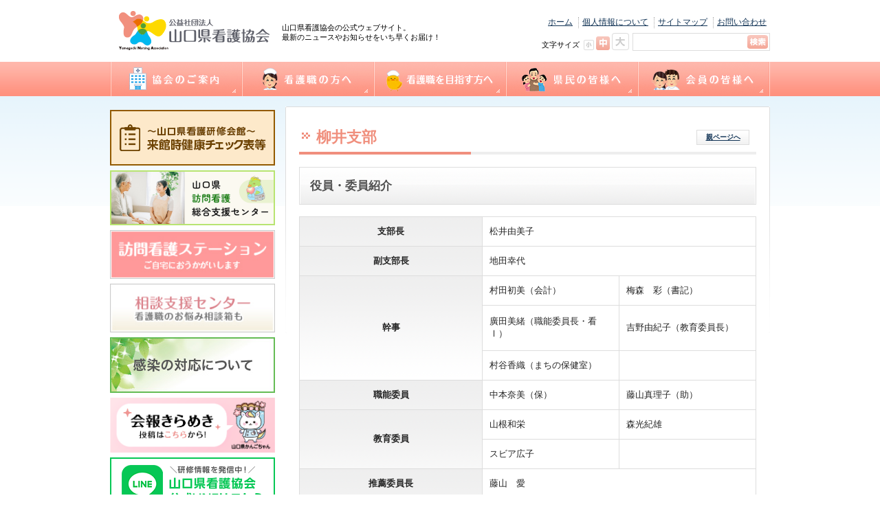

--- FILE ---
content_type: text/html; charset=UTF-8
request_url: http://y-kango.or.jp/businessplan/branch/yanai/
body_size: 60955
content:


<!DOCTYPE html>
<!--[if IE 6]>
<html id="ie6" lang="ja">
<![endif]-->
<!--[if IE 7]>
<html id="ie7" lang="ja">
<![endif]-->
<!--[if IE 8]>
<html id="ie8" lang="ja">
<![endif]-->
<!--[if !(IE 6) | !(IE 7) | !(IE 8)  ]><!-->
<html lang="ja">
<!--<![endif]-->

<head>
  <meta charset="UTF-8" />
  <meta http-equiv="Content-Type" content="text/html; charset=UTF-8" />
  <meta name="viewport" content="width=device-width, initial-scale=1.0" />
  <link rel="home" href="https://y-kango.or.jp" title="山口県看護協会" />
  <link rel="shortcut icon" href="http://y-kango.or.jp/wp/wp-content/themes/y-kango/images/51efb377b7d9a.ico">
  <link rel="index" href="https://y-kango.or.jp/information/contact/sitemap/" title="サイトマップ｜山口県看護協会" />
  <title>柳井支部 | 公益社団法人 山口県看護協会</title>
  <link rel="stylesheet" type="text/css" media="all" href="http://y-kango.or.jp/wp/wp-content/themes/y-kango/style.css?2025" />
  <link rel="stylesheet" href="http://y-kango.or.jp/wp/wp-content/themes/y-kango/swiper/swiper-bundle.min.css" />
  <script src="http://y-kango.or.jp/wp/wp-content/themes/y-kango/swiper/swiper-bundle.min.js"></script>
  <script src="http://y-kango.or.jp/wp/wp-content/themes/y-kango/js/jquery.js" language="javascript" type="text/javascript"></script>
  <script src="http://y-kango.or.jp/wp/wp-content/themes/y-kango/js/jquery.cookie.js" language="javascript" type="text/javascript"></script>
  <script src="http://y-kango.or.jp/wp/wp-content/themes/y-kango/js/jquery.fontsize.js" language="javascript" type="text/javascript"></script>
  <script src="http://y-kango.or.jp/wp/wp-content/themes/y-kango/js/jquery-mousewheel.js" language="javascript" type="text/javascript"></script>
  <script src="http://y-kango.or.jp/wp/wp-content/themes/y-kango/js/jquery-ui.js" language="javascript" type="text/javascript"></script>
  <script src="http://y-kango.or.jp/wp/wp-content/themes/y-kango/js/jScrollbar.jquery.js" language="javascript" type="text/javascript"></script>
  <script src="http://y-kango.or.jp/wp/wp-content/themes/y-kango/js/yahoo.js" language="javascript" type="text/javascript"></script>
  <script src="http://y-kango.or.jp/wp/wp-content/themes/y-kango/js/form.js" language="javascript" type="text/javascript"></script>
  <script src="http://y-kango.or.jp/wp/wp-content/themes/y-kango/js/main.js?2025" language="javascript" type="text/javascript"></script>
  <!-- Global site tag (gtag.js) - Google Analytics -->
  <script async src="https://www.googletagmanager.com/gtag/js?id=UA-28120946-1"></script>
  <script>
    window.dataLayer = window.dataLayer || [];

    function gtag() {
      dataLayer.push(arguments);
    }
    gtag('js', new Date());

    gtag('config', 'UA-28120946-1');
  </script>
  <!-- JS to add -->
  <script type="text/javascript">
    $(document).ready(function() {
      $(".jScrollbar").jScrollbar({
        allowMouseWheel: true,
        scrollStep: 20
      });
    })
  </script>
  <!--[if lt IE 9]>
<script src="http://y-kango.or.jp/wp/wp-content/themes/y-kango/js/html5.js" type="text/javascript"></script>
<![endif]-->
  <meta name='robots' content='max-image-preview:large' />
	<style>img:is([sizes="auto" i], [sizes^="auto," i]) { contain-intrinsic-size: 3000px 1500px }</style>
	<link rel="alternate" type="application/rss+xml" title="公益社団法人 山口県看護協会 &raquo; 柳井支部 のコメントのフィード" href="https://y-kango.or.jp/businessplan/branch/yanai/feed/" />
<script type="text/javascript">
/* <![CDATA[ */
window._wpemojiSettings = {"baseUrl":"https:\/\/s.w.org\/images\/core\/emoji\/16.0.1\/72x72\/","ext":".png","svgUrl":"https:\/\/s.w.org\/images\/core\/emoji\/16.0.1\/svg\/","svgExt":".svg","source":{"concatemoji":"http:\/\/y-kango.or.jp\/wp\/wp-includes\/js\/wp-emoji-release.min.js?ver=6.8.3"}};
/*! This file is auto-generated */
!function(s,n){var o,i,e;function c(e){try{var t={supportTests:e,timestamp:(new Date).valueOf()};sessionStorage.setItem(o,JSON.stringify(t))}catch(e){}}function p(e,t,n){e.clearRect(0,0,e.canvas.width,e.canvas.height),e.fillText(t,0,0);var t=new Uint32Array(e.getImageData(0,0,e.canvas.width,e.canvas.height).data),a=(e.clearRect(0,0,e.canvas.width,e.canvas.height),e.fillText(n,0,0),new Uint32Array(e.getImageData(0,0,e.canvas.width,e.canvas.height).data));return t.every(function(e,t){return e===a[t]})}function u(e,t){e.clearRect(0,0,e.canvas.width,e.canvas.height),e.fillText(t,0,0);for(var n=e.getImageData(16,16,1,1),a=0;a<n.data.length;a++)if(0!==n.data[a])return!1;return!0}function f(e,t,n,a){switch(t){case"flag":return n(e,"\ud83c\udff3\ufe0f\u200d\u26a7\ufe0f","\ud83c\udff3\ufe0f\u200b\u26a7\ufe0f")?!1:!n(e,"\ud83c\udde8\ud83c\uddf6","\ud83c\udde8\u200b\ud83c\uddf6")&&!n(e,"\ud83c\udff4\udb40\udc67\udb40\udc62\udb40\udc65\udb40\udc6e\udb40\udc67\udb40\udc7f","\ud83c\udff4\u200b\udb40\udc67\u200b\udb40\udc62\u200b\udb40\udc65\u200b\udb40\udc6e\u200b\udb40\udc67\u200b\udb40\udc7f");case"emoji":return!a(e,"\ud83e\udedf")}return!1}function g(e,t,n,a){var r="undefined"!=typeof WorkerGlobalScope&&self instanceof WorkerGlobalScope?new OffscreenCanvas(300,150):s.createElement("canvas"),o=r.getContext("2d",{willReadFrequently:!0}),i=(o.textBaseline="top",o.font="600 32px Arial",{});return e.forEach(function(e){i[e]=t(o,e,n,a)}),i}function t(e){var t=s.createElement("script");t.src=e,t.defer=!0,s.head.appendChild(t)}"undefined"!=typeof Promise&&(o="wpEmojiSettingsSupports",i=["flag","emoji"],n.supports={everything:!0,everythingExceptFlag:!0},e=new Promise(function(e){s.addEventListener("DOMContentLoaded",e,{once:!0})}),new Promise(function(t){var n=function(){try{var e=JSON.parse(sessionStorage.getItem(o));if("object"==typeof e&&"number"==typeof e.timestamp&&(new Date).valueOf()<e.timestamp+604800&&"object"==typeof e.supportTests)return e.supportTests}catch(e){}return null}();if(!n){if("undefined"!=typeof Worker&&"undefined"!=typeof OffscreenCanvas&&"undefined"!=typeof URL&&URL.createObjectURL&&"undefined"!=typeof Blob)try{var e="postMessage("+g.toString()+"("+[JSON.stringify(i),f.toString(),p.toString(),u.toString()].join(",")+"));",a=new Blob([e],{type:"text/javascript"}),r=new Worker(URL.createObjectURL(a),{name:"wpTestEmojiSupports"});return void(r.onmessage=function(e){c(n=e.data),r.terminate(),t(n)})}catch(e){}c(n=g(i,f,p,u))}t(n)}).then(function(e){for(var t in e)n.supports[t]=e[t],n.supports.everything=n.supports.everything&&n.supports[t],"flag"!==t&&(n.supports.everythingExceptFlag=n.supports.everythingExceptFlag&&n.supports[t]);n.supports.everythingExceptFlag=n.supports.everythingExceptFlag&&!n.supports.flag,n.DOMReady=!1,n.readyCallback=function(){n.DOMReady=!0}}).then(function(){return e}).then(function(){var e;n.supports.everything||(n.readyCallback(),(e=n.source||{}).concatemoji?t(e.concatemoji):e.wpemoji&&e.twemoji&&(t(e.twemoji),t(e.wpemoji)))}))}((window,document),window._wpemojiSettings);
/* ]]> */
</script>
<style id='wp-emoji-styles-inline-css' type='text/css'>

	img.wp-smiley, img.emoji {
		display: inline !important;
		border: none !important;
		box-shadow: none !important;
		height: 1em !important;
		width: 1em !important;
		margin: 0 0.07em !important;
		vertical-align: -0.1em !important;
		background: none !important;
		padding: 0 !important;
	}
</style>
<link rel='stylesheet' id='wp-block-library-css' href='http://y-kango.or.jp/wp/wp-includes/css/dist/block-library/style.min.css?ver=6.8.3' type='text/css' media='all' />
<style id='classic-theme-styles-inline-css' type='text/css'>
/*! This file is auto-generated */
.wp-block-button__link{color:#fff;background-color:#32373c;border-radius:9999px;box-shadow:none;text-decoration:none;padding:calc(.667em + 2px) calc(1.333em + 2px);font-size:1.125em}.wp-block-file__button{background:#32373c;color:#fff;text-decoration:none}
</style>
<style id='global-styles-inline-css' type='text/css'>
:root{--wp--preset--aspect-ratio--square: 1;--wp--preset--aspect-ratio--4-3: 4/3;--wp--preset--aspect-ratio--3-4: 3/4;--wp--preset--aspect-ratio--3-2: 3/2;--wp--preset--aspect-ratio--2-3: 2/3;--wp--preset--aspect-ratio--16-9: 16/9;--wp--preset--aspect-ratio--9-16: 9/16;--wp--preset--color--black: #000000;--wp--preset--color--cyan-bluish-gray: #abb8c3;--wp--preset--color--white: #ffffff;--wp--preset--color--pale-pink: #f78da7;--wp--preset--color--vivid-red: #cf2e2e;--wp--preset--color--luminous-vivid-orange: #ff6900;--wp--preset--color--luminous-vivid-amber: #fcb900;--wp--preset--color--light-green-cyan: #7bdcb5;--wp--preset--color--vivid-green-cyan: #00d084;--wp--preset--color--pale-cyan-blue: #8ed1fc;--wp--preset--color--vivid-cyan-blue: #0693e3;--wp--preset--color--vivid-purple: #9b51e0;--wp--preset--gradient--vivid-cyan-blue-to-vivid-purple: linear-gradient(135deg,rgba(6,147,227,1) 0%,rgb(155,81,224) 100%);--wp--preset--gradient--light-green-cyan-to-vivid-green-cyan: linear-gradient(135deg,rgb(122,220,180) 0%,rgb(0,208,130) 100%);--wp--preset--gradient--luminous-vivid-amber-to-luminous-vivid-orange: linear-gradient(135deg,rgba(252,185,0,1) 0%,rgba(255,105,0,1) 100%);--wp--preset--gradient--luminous-vivid-orange-to-vivid-red: linear-gradient(135deg,rgba(255,105,0,1) 0%,rgb(207,46,46) 100%);--wp--preset--gradient--very-light-gray-to-cyan-bluish-gray: linear-gradient(135deg,rgb(238,238,238) 0%,rgb(169,184,195) 100%);--wp--preset--gradient--cool-to-warm-spectrum: linear-gradient(135deg,rgb(74,234,220) 0%,rgb(151,120,209) 20%,rgb(207,42,186) 40%,rgb(238,44,130) 60%,rgb(251,105,98) 80%,rgb(254,248,76) 100%);--wp--preset--gradient--blush-light-purple: linear-gradient(135deg,rgb(255,206,236) 0%,rgb(152,150,240) 100%);--wp--preset--gradient--blush-bordeaux: linear-gradient(135deg,rgb(254,205,165) 0%,rgb(254,45,45) 50%,rgb(107,0,62) 100%);--wp--preset--gradient--luminous-dusk: linear-gradient(135deg,rgb(255,203,112) 0%,rgb(199,81,192) 50%,rgb(65,88,208) 100%);--wp--preset--gradient--pale-ocean: linear-gradient(135deg,rgb(255,245,203) 0%,rgb(182,227,212) 50%,rgb(51,167,181) 100%);--wp--preset--gradient--electric-grass: linear-gradient(135deg,rgb(202,248,128) 0%,rgb(113,206,126) 100%);--wp--preset--gradient--midnight: linear-gradient(135deg,rgb(2,3,129) 0%,rgb(40,116,252) 100%);--wp--preset--font-size--small: 13px;--wp--preset--font-size--medium: 20px;--wp--preset--font-size--large: 36px;--wp--preset--font-size--x-large: 42px;--wp--preset--spacing--20: 0.44rem;--wp--preset--spacing--30: 0.67rem;--wp--preset--spacing--40: 1rem;--wp--preset--spacing--50: 1.5rem;--wp--preset--spacing--60: 2.25rem;--wp--preset--spacing--70: 3.38rem;--wp--preset--spacing--80: 5.06rem;--wp--preset--shadow--natural: 6px 6px 9px rgba(0, 0, 0, 0.2);--wp--preset--shadow--deep: 12px 12px 50px rgba(0, 0, 0, 0.4);--wp--preset--shadow--sharp: 6px 6px 0px rgba(0, 0, 0, 0.2);--wp--preset--shadow--outlined: 6px 6px 0px -3px rgba(255, 255, 255, 1), 6px 6px rgba(0, 0, 0, 1);--wp--preset--shadow--crisp: 6px 6px 0px rgba(0, 0, 0, 1);}:where(.is-layout-flex){gap: 0.5em;}:where(.is-layout-grid){gap: 0.5em;}body .is-layout-flex{display: flex;}.is-layout-flex{flex-wrap: wrap;align-items: center;}.is-layout-flex > :is(*, div){margin: 0;}body .is-layout-grid{display: grid;}.is-layout-grid > :is(*, div){margin: 0;}:where(.wp-block-columns.is-layout-flex){gap: 2em;}:where(.wp-block-columns.is-layout-grid){gap: 2em;}:where(.wp-block-post-template.is-layout-flex){gap: 1.25em;}:where(.wp-block-post-template.is-layout-grid){gap: 1.25em;}.has-black-color{color: var(--wp--preset--color--black) !important;}.has-cyan-bluish-gray-color{color: var(--wp--preset--color--cyan-bluish-gray) !important;}.has-white-color{color: var(--wp--preset--color--white) !important;}.has-pale-pink-color{color: var(--wp--preset--color--pale-pink) !important;}.has-vivid-red-color{color: var(--wp--preset--color--vivid-red) !important;}.has-luminous-vivid-orange-color{color: var(--wp--preset--color--luminous-vivid-orange) !important;}.has-luminous-vivid-amber-color{color: var(--wp--preset--color--luminous-vivid-amber) !important;}.has-light-green-cyan-color{color: var(--wp--preset--color--light-green-cyan) !important;}.has-vivid-green-cyan-color{color: var(--wp--preset--color--vivid-green-cyan) !important;}.has-pale-cyan-blue-color{color: var(--wp--preset--color--pale-cyan-blue) !important;}.has-vivid-cyan-blue-color{color: var(--wp--preset--color--vivid-cyan-blue) !important;}.has-vivid-purple-color{color: var(--wp--preset--color--vivid-purple) !important;}.has-black-background-color{background-color: var(--wp--preset--color--black) !important;}.has-cyan-bluish-gray-background-color{background-color: var(--wp--preset--color--cyan-bluish-gray) !important;}.has-white-background-color{background-color: var(--wp--preset--color--white) !important;}.has-pale-pink-background-color{background-color: var(--wp--preset--color--pale-pink) !important;}.has-vivid-red-background-color{background-color: var(--wp--preset--color--vivid-red) !important;}.has-luminous-vivid-orange-background-color{background-color: var(--wp--preset--color--luminous-vivid-orange) !important;}.has-luminous-vivid-amber-background-color{background-color: var(--wp--preset--color--luminous-vivid-amber) !important;}.has-light-green-cyan-background-color{background-color: var(--wp--preset--color--light-green-cyan) !important;}.has-vivid-green-cyan-background-color{background-color: var(--wp--preset--color--vivid-green-cyan) !important;}.has-pale-cyan-blue-background-color{background-color: var(--wp--preset--color--pale-cyan-blue) !important;}.has-vivid-cyan-blue-background-color{background-color: var(--wp--preset--color--vivid-cyan-blue) !important;}.has-vivid-purple-background-color{background-color: var(--wp--preset--color--vivid-purple) !important;}.has-black-border-color{border-color: var(--wp--preset--color--black) !important;}.has-cyan-bluish-gray-border-color{border-color: var(--wp--preset--color--cyan-bluish-gray) !important;}.has-white-border-color{border-color: var(--wp--preset--color--white) !important;}.has-pale-pink-border-color{border-color: var(--wp--preset--color--pale-pink) !important;}.has-vivid-red-border-color{border-color: var(--wp--preset--color--vivid-red) !important;}.has-luminous-vivid-orange-border-color{border-color: var(--wp--preset--color--luminous-vivid-orange) !important;}.has-luminous-vivid-amber-border-color{border-color: var(--wp--preset--color--luminous-vivid-amber) !important;}.has-light-green-cyan-border-color{border-color: var(--wp--preset--color--light-green-cyan) !important;}.has-vivid-green-cyan-border-color{border-color: var(--wp--preset--color--vivid-green-cyan) !important;}.has-pale-cyan-blue-border-color{border-color: var(--wp--preset--color--pale-cyan-blue) !important;}.has-vivid-cyan-blue-border-color{border-color: var(--wp--preset--color--vivid-cyan-blue) !important;}.has-vivid-purple-border-color{border-color: var(--wp--preset--color--vivid-purple) !important;}.has-vivid-cyan-blue-to-vivid-purple-gradient-background{background: var(--wp--preset--gradient--vivid-cyan-blue-to-vivid-purple) !important;}.has-light-green-cyan-to-vivid-green-cyan-gradient-background{background: var(--wp--preset--gradient--light-green-cyan-to-vivid-green-cyan) !important;}.has-luminous-vivid-amber-to-luminous-vivid-orange-gradient-background{background: var(--wp--preset--gradient--luminous-vivid-amber-to-luminous-vivid-orange) !important;}.has-luminous-vivid-orange-to-vivid-red-gradient-background{background: var(--wp--preset--gradient--luminous-vivid-orange-to-vivid-red) !important;}.has-very-light-gray-to-cyan-bluish-gray-gradient-background{background: var(--wp--preset--gradient--very-light-gray-to-cyan-bluish-gray) !important;}.has-cool-to-warm-spectrum-gradient-background{background: var(--wp--preset--gradient--cool-to-warm-spectrum) !important;}.has-blush-light-purple-gradient-background{background: var(--wp--preset--gradient--blush-light-purple) !important;}.has-blush-bordeaux-gradient-background{background: var(--wp--preset--gradient--blush-bordeaux) !important;}.has-luminous-dusk-gradient-background{background: var(--wp--preset--gradient--luminous-dusk) !important;}.has-pale-ocean-gradient-background{background: var(--wp--preset--gradient--pale-ocean) !important;}.has-electric-grass-gradient-background{background: var(--wp--preset--gradient--electric-grass) !important;}.has-midnight-gradient-background{background: var(--wp--preset--gradient--midnight) !important;}.has-small-font-size{font-size: var(--wp--preset--font-size--small) !important;}.has-medium-font-size{font-size: var(--wp--preset--font-size--medium) !important;}.has-large-font-size{font-size: var(--wp--preset--font-size--large) !important;}.has-x-large-font-size{font-size: var(--wp--preset--font-size--x-large) !important;}
:where(.wp-block-post-template.is-layout-flex){gap: 1.25em;}:where(.wp-block-post-template.is-layout-grid){gap: 1.25em;}
:where(.wp-block-columns.is-layout-flex){gap: 2em;}:where(.wp-block-columns.is-layout-grid){gap: 2em;}
:root :where(.wp-block-pullquote){font-size: 1.5em;line-height: 1.6;}
</style>
<link rel='stylesheet' id='contact-form-7-css' href='http://y-kango.or.jp/wp/wp-content/plugins/contact-form-7/includes/css/styles.css?ver=6.1.1' type='text/css' media='all' />
<link rel='stylesheet' id='wp-pagenavi-css' href='http://y-kango.or.jp/wp/wp-content/plugins/wp-pagenavi/pagenavi-css.css?ver=2.70' type='text/css' media='all' />
<link rel="https://api.w.org/" href="https://y-kango.or.jp/wp-json/" /><link rel="alternate" title="JSON" type="application/json" href="https://y-kango.or.jp/wp-json/wp/v2/pages/219" /><link rel="EditURI" type="application/rsd+xml" title="RSD" href="https://y-kango.or.jp/wp/xmlrpc.php?rsd" />
<meta name="generator" content="WordPress 6.8.3" />
<link rel="canonical" href="https://y-kango.or.jp/businessplan/branch/yanai/" />
<link rel='shortlink' href='https://y-kango.or.jp/?p=219' />
<link rel="alternate" title="oEmbed (JSON)" type="application/json+oembed" href="https://y-kango.or.jp/wp-json/oembed/1.0/embed?url=https%3A%2F%2Fy-kango.or.jp%2Fbusinessplan%2Fbranch%2Fyanai%2F" />
<link rel="alternate" title="oEmbed (XML)" type="text/xml+oembed" href="https://y-kango.or.jp/wp-json/oembed/1.0/embed?url=https%3A%2F%2Fy-kango.or.jp%2Fbusinessplan%2Fbranch%2Fyanai%2F&#038;format=xml" />
</head>

<body class="wp-singular page-template-default page page-id-219 page-child parent-pageid-24 wp-theme-y-kango metaslider-plugin">
  <div id="header_wrapper">
    <div id="header">
      <h1>
        <a href="https://y-kango.or.jp/">
          <!--公益社団法人 山口県看護協会-->
          <img src="http://y-kango.or.jp/wp/wp-content/themes/y-kango/images/id_y-kango.png" alt="公益社団法人 山口県看護協会">
        </a>
      </h1>
      <p class="description">山口県看護協会の公式ウェブサイト。<br />最新のニュースやお知らせをいち早くお届け！</p>
      <ul id="headernav">

        <li><a href="https://y-kango.or.jp/">ホーム</a></li>
        <li><a href="https://y-kango.or.jp/information/contact/privacypolicy/">個人情報について</a></li>
        <li><a href="https://y-kango.or.jp/information/contact/sitemap/">サイトマップ</a></li>
        <li><a href="https://y-kango.or.jp/information/contact/">お問い合わせ</a></li>
      </ul>

      <form method="get" id="searchbox" action="https://y-kango.or.jp/">
        <input type="text" id="searchbox_keyword" name="s" />
        <input type="submit" id="searchbox_submit" value="検索" />
      </form>

      <ul id="fontnav">
        <span>文字サイズ</span>
        <li class="small"><a href="#" class="s changeBtn">小</a></li>
        <li class="midium"><a href="#" class="m changeBtn">中</a></li>
        <li class="large"><a href="#" class="l changeBtn">大</a></li>
      </ul>
      <p class="cl"></p>

      <div class="res_box">
        <div class="search_btn">
          <img src="http://y-kango.or.jp/wp/wp-content/themes/y-kango/images/search.svg" alt="">
        </div>
        <div class="global-btn">
          <span></span>
          <span></span>
          <span></span>
        </div>
      </div>
    </div>

    <!-- 検索エリア -->
    <div class="search_area">
      <form method="get" id="searchbox" action="https://y-kango.or.jp/">
        <input type="text" id="searchbox_keyword" name="s" placeholder="サイト内検索" />
        <button type="submit" id="searchbox_submit" value="検索">
          検索
        </button>
      </form>
    </div>

    <!-- グローバルメニュー -->
    <div class="globalmenu">
      <div class="global_bnr">
        <ul>
          <li>
            <a href="https://y-kango.or.jp/applyformembership">
              <div>
                <img src="http://y-kango.or.jp/wp/wp-content/themes/y-kango/images/kangotyan.png" alt="入会案内">
              </div>

              <h3>
                入会案内<br>
                変更手続き
              </h3>
            </a>
          </li>
          <li>
            <a href="https://y-kango.or.jp/businessplan/education">
              <div>
                <img src="http://y-kango.or.jp/wp/wp-content/themes/y-kango/images/bnr2_sp.png" alt="研修">
              </div>

              <h3>
                研修<br>
                （マナブル）
              </h3>
            </a>
          </li>
          <li>
            <a href="https://y-kango.or.jp/nc">
              <div>
                <img src="http://y-kango.or.jp/wp/wp-content/themes/y-kango/images/bnr3_sp.png" alt="山口県ナースセンター">
              </div>

              <h3>
                山口県<br>
                ナースセンター
              </h3>
            </a>
          </li>
        </ul>
      </div>
      <div class="acordion_menu">
        <ul>
          <li class="acordion_box">
            <h3>
              <a href="https://y-kango.or.jp/about/">
                <img src="http://y-kango.or.jp/wp/wp-content/themes/y-kango/images/hospital.svg" alt="">
                協会のご案内
              </a>
              <div class="acordion_btn main">
                <span></span>
                <span></span>
              </div>
            </h3>
            <ul class="acordion_main">
              <li><a href="https://y-kango.or.jp/about/greeting/">会長あいさつ</a></li>
              <li>
                <div class="acordion_child">
                  <a href="https://y-kango.or.jp/about/">協会概要</a>
                  <div class="acordion_btn sub">
                    <span></span>
                    <span></span>
                  </div>
                </div>
                <ul class="acordion_sub">
                  <li><a href="https://y-kango.or.jp/about/history/">沿革</a></li>
                  <li><a href="https://y-kango.or.jp/about/organization/">組織図</a></li>
                  <li><a href="https://y-kango.or.jp/businessplan/">事業計画</a></li>
                  <li><a href="https://y-kango.or.jp/about/officer/">役員</a></li>
                  <li><a href="https://y-kango.or.jp/information/contact/privacypolicy/">個人情報保護方針</a></li>
                  <li><a href="https://y-kango.or.jp/koukai/">情報公開</a></li>
                </ul>
              </li>
              <li><a href="https://y-kango.or.jp/about/commission/">委員会活動</a></li>
              <li><a href="https://y-kango.or.jp/businessplan/branch/">地区支部活動</a></li>
              <li><a href="https://y-kango.or.jp/kirameki/">会報誌「きらめき」</a></li>
              <li><a href="https://y-kango.or.jp/applyformembership/">入会のご案内</a></li>
              <li><a href="https://y-kango.or.jp/information/contact/accessmap/">アクセス</a></li>
              <li><a href="https://y-kango.or.jp/guide/">開館日・閉館日</a></li>
              <li><a href="https://y-kango.or.jp/information/link/">関連団体</a></li>
            </ul>
          </li>
          <li class="acordion_box">
            <h3>
              <a href="https://y-kango.or.jp/fornurses/">
                <img src="http://y-kango.or.jp/wp/wp-content/themes/y-kango/images/nurse.svg" alt="">
                看護職の方へ
              </a>
              <div class="acordion_btn main">
                <span></span>
                <span></span>
              </div>
            </h3>
            <ul class="acordion_main">
              <li><a href="https://y-kango.or.jp/fornurses/">看護職の方へ</a></li>
              <li><a href="https://y-kango.or.jp/businessplan/education/">研修</a></li>
              <li><a href="https://y-kango.or.jp/authorization/">認定看護管理者教育課程</a></li>
              <li>
                <div class="acordion_child">
                  <a href="https://y-kango.or.jp/nc/">ナースセンター事業・研修</a>
                  <div class="acordion_btn sub">
                    <span></span>
                    <span></span>
                  </div>
                </div>
                <ul class="acordion_sub">
                  <li><a href="https://y-kango.or.jp/nc/">事業一覧</a></li>
                  <li><a href="https://y-kango.or.jp/nc/rechallenge/">再チャレンジ研修</a></li>
                  <li><a href="https://www.nurse-center.net/nccs/" target="_blank">求人情報（e-ナースセンター）</a></li>
                  <li><a href="https://todokerun.nurse-center.net/todokerun/" target="_blank">とどけるん</a></li>
                  <li><a href="https://y-kango.or.jp/kirameki/ncnews/">ナースセンターだより</a></li>
                </ul>
              </li>
              <li><a href="https://y-kango.or.jp/formember/backupcenter/">相談支援センター</a></li>
              <li><a href="https://y-kango.or.jp/library/">図書室</a></li>
              <li><a href="https://y-kango.or.jp/information/download/">各種様式ダウンロード</a></li>
            </ul>
          </li>
          <li class="acordion_box">
            <h3>
              <a href="https://y-kango.or.jp/forchallenger/">
                <img src="http://y-kango.or.jp/wp/wp-content/themes/y-kango/images/beginner.svg" alt="">
                看護職を目指す方へ
              </a>
              <div class="acordion_btn main">
                <span></span>
                <span></span>
              </div>
            </h3>
            <ul class="acordion_main">
              <li><a href="https://y-kango.or.jp/forchallenger/">看護職を目指す方へ</a></li>
              <li><a href="https://y-kango.or.jp/businessplan/nursesday/nursingexperience/">ふれあい看護体験</a></li>
              <li><a href="https://y-kango.or.jp/nurseexperience/">1日ナース体験</a></li>
              <li><a href="https://y-kango.or.jp/nursingfair/">看護の魅力発見</a></li>
              <li><a href="https://y-kango.or.jp/careercounseling/">進路相談</a></li>
              <li><a href="https://www.pref.yamaguchi-nurse-net.jp/students/exam_1" target="_blank">奨学金制度</a></li>
            </ul>
          </li>
          <li class="acordion_box">
            <h3>
              <a href="https://y-kango.or.jp/forordinarypersons/">
                <img src="http://y-kango.or.jp/wp/wp-content/themes/y-kango/images/citizen.svg" alt="">
                県民の皆様へ
              </a>
              <div class="acordion_btn main">
                <span></span>
                <span></span>
              </div>
            </h3>
            <ul class="acordion_main">
              <li><a href="https://y-kango.or.jp/forordinarypersons/">県民の皆様へ</a></li>
              <li><a href="https://y-kango.or.jp/visitnursingstation/">訪問看護ステーション</a></li>
              <li><a href="https://y-kango.or.jp/businessplan/branch/infirmary/">まちの保健室</a></li>
              <li><a href="https://y-kango.or.jp/businessplan/nursesday/">看護の日・看護週間</a></li>
              <li><a href="https://y-kango.or.jp/businessplan/nursesday/nursingexperience/">ふれあい看護体験</a></li>
            </ul>
          </li>
          <li class="acordion_box">
            <h3>
              <a href="https://y-kango.or.jp/formember/">
                <img src="http://y-kango.or.jp/wp/wp-content/themes/y-kango/images/member.svg" alt="">
                会員の皆様へ

              </a>
              <div class="acordion_btn main">
                <span></span>
                <span></span>
              </div>
            </h3>
            <ul class="acordion_main">
              <li><a href="https://y-kango.or.jp/formember/">キャリナース<small>（会員専用WEBサイト）</small></a></li>
              <li><a href="https://y-kango.or.jp/formember/welfare/">福利厚生</a></li>
              <li><a href="https://y-kango.or.jp/formember/backupcenter/">相談支援センター</a></li>
              <li><a href="https://y-kango.or.jp/nc/sodan/">サテライト相談</a></li>
              <li><a href="https://li.nurse.or.jp/" target="_blank">看護職賠償責任保険制度</a></li>
              <li><a href="https://y-kango.or.jp/information/download/">各種様式ダウンロード</a></li>
            </ul>
          </li>
        </ul>
      </div>
      <div class="global_nav">
        <ul class="main">
          <li><a href="https://y-kango.or.jp/information/contact/"><img src="http://y-kango.or.jp/wp/wp-content/themes/y-kango/images/mail_icon.jpg" alt="">お問い合わせ</a></li>
          <li><a href="https://lin.ee/Gp5cDPv" target="_blank"><img src="http://y-kango.or.jp/wp/wp-content/themes/y-kango/images/line_icon.png" alt="">公式LINEアカウント</a></li>
        </ul>
        <ul class="other">
          <li><a href="https://y-kango.or.jp/information/contact/privacypolicy/">個人情報について</a></li>
          <li><a href="https://y-kango.or.jp/information/contact/sitemap/">サイトマップ</a></li>
        </ul>
      </div>
    </div>
  </div>
  <div id="globalnav_wrapper">
    <ul id="globalnav">
        <li class="about"><a href="https://y-kango.or.jp/about/">協会のご案内</a>
            <ul>
                <li><a href="https://y-kango.or.jp/about/greeting/">会長あいさつ</a></li>
                <li><a href="https://y-kango.or.jp/about/">協会概要</a>
                    <ul>
                        <li><a href="https://y-kango.or.jp/about/">協会概要</a></li>
                        <li><a href="https://y-kango.or.jp/about/history/">沿革</a></li>
                        <li><a href="https://y-kango.or.jp/about/organization/">組織図</a></li>
                        <li><a href="https://y-kango.or.jp/businessplan/">事業計画</a></li>
                        <li><a href="https://y-kango.or.jp/about/officer/">役員</a></li>
                        <li><a href="https://y-kango.or.jp/information/contact/privacypolicy/">個人情報保護方針</a></li>
                        <li><a href="https://y-kango.or.jp/koukai/">情報公開</a></li>
                    </ul>
                </li>
                <li><a href="https://y-kango.or.jp/about/commission/">委員会活動</a>
                    <!--
                    <ul>
                        <li><a href="#">職能委員会</a></li>
                        <li><a href="#">常任委員会</a></li>
                    </ul>
                    -->
                </li>
                <li><a href="https://y-kango.or.jp/businessplan/branch/">地区支部活動</a></li>
                <li><a href="https://y-kango.or.jp/kirameki/">会報誌「きらめき」</a></li>
                <li><a href="https://y-kango.or.jp/applyformembership/">入会のご案内</a></li>
                <li><a href="https://y-kango.or.jp/information/contact/accessmap/">アクセス</a></li>
                <li><a href="https://y-kango.or.jp/guide/">開館日・閉館日</a></li>
                <!--
                <li><a href="https://y-kango.or.jp">施設案内</a></li>
                -->
                <li><a href="https://y-kango.or.jp/information/link/">関連団体</a>
                    <!--
                    <ul>
                        <li><a href="http://www.nurse.or.jp/" target="_blank">日本看護協会</a></li>
                        <li><a href="https://y-kango.or.jp/information/link/">各県看護協会</a></li>
                        <li><a href="https://y-kango.or.jp/information/link/">関連団体</a></li>
                    </ul>
                    -->
                </li>
            </ul>
        </li>
        <li class="fornurses"><a href="https://y-kango.or.jp/fornurses/">看護職の方へ</a>
            <ul>
                <li><a href="https://y-kango.or.jp/fornurses/">看護職の方へ</a></li>
                <li><a href="https://y-kango.or.jp/businessplan/education/">研修</a>
                    <!--
                    <ul>
                        <li><a href="#">教育研修について</a></li>
                        <li><a href="#">プログラム</a></li>
                        <li><a href="#">研修参加要項</a></li>
                        <li><a href="#">研修申込</a></li>
                    </ul>
                    -->
                </li>
                <li><a href="https://y-kango.or.jp/nursing-practice/">看護実践情報</a></li>
                <li><a href="https://y-kango.or.jp/authorization/">認定看護管理者教育課程</a>
                    <!--
                    <ul>
                        <li><a href="#">概要</a></li>
                        <li><a href="#">ファーストレベル</a></li>
                        <li><a href="#">セカンドレベル</a></li>
                        <li><a href="#">サードレベル</a></li>
                    </ul>
                    -->
                </li>
                <!--
                <li><a href="#">職能別研修</a>
                    <ul>
                        <li><a href="#">全職能対象研修</a></li>
                        <li><a href="#">保健師職能対象研修</a></li>
                        <li><a href="#">助産師職能対象研修</a></li>
                        <li><a href="#">看護師職能対象研修</a></li>
                        <li><a href="#">准看護師職能対象研修</a></li>
                    </ul>
                </li>
                -->
                <li><a href="https://y-kango.or.jp/nc/">ナースセンター事業・研修</a>
                    <ul>
                        <li><a href="https://y-kango.or.jp/nc/">事業一覧</a></li>
                        <li><a href="https://y-kango.or.jp/nc/rechallenge/">再チャレンジ研修</a></li>
                        <!--
                        <li><a href="#">働き続けられる職場研修</a></li>
                        -->
                        <li><a href="https://www.nurse-center.net/nccs/" target="_blank">求人情報（e-ナースセンター）</a></li>
                        <li><a href="https://todokerun.nurse-center.net/todokerun/" target="_blank">とどけるん</a></li>
                        <li><a href="https://y-kango.or.jp/kirameki/ncnews/">ナースセンターだより</a></li>
                    </ul>
                </li>
                <li><a href="https://y-kango.or.jp/formember/backupcenter/">相談支援センター</a></li>
                <li><a href="https://y-kango.or.jp/library/">図書室</a></li>
                <li><a href="https://y-kango.or.jp/information/download/">各種様式ダウンロード</a></li>
                <!--
                    <ul>
                        <li><a href="#">日本看護協会</a></li>
                        <li><a href="#">各県看護協会</a></li>
                        <li><a href="#">関連団体</a></li>
                    </ul>
                    -->
        </li>
    </ul>
    </li>
    <li class="forchallenger"><a href="https://y-kango.or.jp/forchallenger/">看護職を目指す方へ</a>
        <ul>
            <li><a href="https://y-kango.or.jp/forchallenger/">看護職を目指す方へ</a></li>
            <li><a href="https://y-kango.or.jp/businessplan/nursesday/nursingexperience/">ふれあい看護体験</a></li>
            <li><a href="https://y-kango.or.jp/nurseexperience/">1日ナース体験</a></li>
            <li><a href="https://y-kango.or.jp/nursingfair/">看護の魅力発見</a></li>
            <li><a href="https://y-kango.or.jp/careercounseling/">進路相談</a></li>
            <li><a href="https://www.pref.yamaguchi-nurse-net.jp/students/exam_1" target="_blank">奨学金制度</a></li>
        </ul>
    </li>
    <li class="forordinarypersons"><a href="https://y-kango.or.jp/forordinarypersons/">県民の皆様へ</a>
        <ul>
            <li><a href="https://y-kango.or.jp/forordinarypersons/">県民の皆様へ</a></li>
            <li><a href="https://y-kango.or.jp/visitnursingstation/">訪問看護ステーション</a>
                <!--
                    <ul>
                        <li><a href="#">訪問看護とは</a></li>
                        <li><a href="#">主なサービス</a></li>
                        <li><a href="#">申込先</a></li>
                    </ul>
                    -->
            </li>
            <li><a href="https://y-kango.or.jp/businessplan/branch/infirmary/">まちの保健室</a></li>
            <li><a href="https://y-kango.or.jp/businessplan/nursesday/">看護の日・看護週間</a></li>
            <li><a href="https://y-kango.or.jp/businessplan/nursesday/nursingexperience/">ふれあい看護体験</a></li>
        </ul>
    </li>
    <li class="formember"><a href="https://y-kango.or.jp/formember/">会員の皆様へ</a>
        <ul>
            <li><a href="https://y-kango.or.jp/formember/">キャリナース<small>（会員専用WEBサイト）</small></a></li>
            <li><a href="https://y-kango.or.jp/formember/welfare/">福利厚生</a></li>
            <li><a href="https://y-kango.or.jp/formember/backupcenter/">相談支援センター</a></li>

            <li><a href="https://y-kango.or.jp/nc/sodan/">サテライト相談</a></li>
            <!--
                <li><a href="#">心の相談室</a></li>
                -->
            <li><a href="https://li.nurse.or.jp/" target="_blank">看護職賠償責任保険制度</a></li>
            <li><a href="https://y-kango.or.jp/information/download/">各種様式ダウンロード</a></li>
        </ul>
    </li>
    </ul>
    <p class="cl"></p>
</div>  <div id="layout">

    
<div id="content" class="lower">
  <div id="sidebar">
    <a href="https://y-kango.or.jp/news/%e5%b1%b1%e5%8f%a3%e7%9c%8c%e7%9c%8b%e8%ad%b7%e7%a0%94%e4%bf%ae%e4%bc%9a%e9%a4%a8%e3%80%80%e6%96%b0%e5%9e%8b%e3%82%b3%e3%83%ad%e3%83%8a%e3%82%a6%e3%82%a4%e3%83%ab%e3%82%b9%e6%84%9f%e6%9f%93%e7%97%87/"><img src="http://y-kango.or.jp/wp/wp-content/themes/y-kango/images/check.png" alt="来館時健康チェック表"></a>
    <a href="https://y-kango.or.jp/hc"><img src="http://y-kango.or.jp/wp/wp-content/themes/y-kango/images/hc_bnr.png" alt="山口県訪問看護総合支援センター"></a>
    <a href="https://y-kango.or.jp/visitnursingstation/"><img src="http://y-kango.or.jp/wp/wp-content/themes/y-kango/images/visitnursingstation_bnr01.jpg" alt="訪問看護ステーション"></a>
    <a href="https://y-kango.or.jp/formember/backupcenter/"><img src="http://y-kango.or.jp/wp/wp-content/themes/y-kango/images/bnr-shien.jpg" alt="相談支援センター"></a>
    <a href="https://y-kango.or.jp/nursing-practice"><img src="http://y-kango.or.jp/wp/wp-content/themes/y-kango/images/nursing-practice.jpg?2024" alt="感染の対応について"></a>
    <a href="https://y-kango.or.jp/kirameki-form/"><img src="http://y-kango.or.jp/wp/wp-content/themes/y-kango/images/kirameki_bnr.png" alt="会報きらめき投稿フォーム"></a>
    <a href="https://lin.ee/Gp5cDPv" target="_blank"><img src="http://y-kango.or.jp/wp/wp-content/themes/y-kango/images/line.png" alt="公式LINEアカウント"></a>
    <a href="https://y-kango.or.jp/information/contact/mailform/"><img src="http://y-kango.or.jp/wp/wp-content/themes/y-kango/images/contact.png" alt="お問い合わせフォーム"></a>


    <div class="bnr-number">
        <h3>2025年度会員数</h3>
        <h4>（2025年11月10日現在）</h4>
        <dl>
            <dt>全体</dt>
            <dd>9,565名</dd>
            <dt>保健師</dt>
            <dd>461名</dd>
            <dt>助産師</dt>
            <dd>300名</dd>
            <dt>看護師</dt>
            <dd>8,498名</dd>
            <dt>准看護師</dt>
            <dd>306名</dd>
        </dl>
    </div>

</div>  <div id="main">
    <div class="main_container">
            

<h2><img src="http://y-kango.or.jp/wp/wp-content/themes/y-kango/images/h2_title.png">柳井支部<a href="../" class="parent_page_btn">親ページへ</a></h2>

<div class="inner"><h3>役員・委員紹介</h3>
<table class="table-style01" cellspacing="0" cellpadding="0">
<tbody>
<tr style="height: 22px;">
<th style="height: 22px;">支部長</th>
<td style="height: 22px;" colspan="2">松井由美子</td>
</tr>
<tr style="height: 22px;">
<th style="height: 22px;">副支部長</th>
<td style="height: 22px;" colspan="2">地田幸代</td>
</tr>
<tr style="height: 22px;">
<th style="height: 89px;" rowspan="3">幹事</th>
<td style="height: 22px;" width="30%">村田初美（会計）</td>
<td style="height: 22px;" width="30%">梅森　彩（書記）</td>
</tr>
<tr style="height: 45px;">
<td style="height: 45px;" width="30%">廣田美緒（職能委員長・看Ⅰ）</td>
<td style="height: 45px;" width="30%">吉野由紀子（教育委員長）</td>
</tr>
<tr style="height: 22px;">
<td style="height: 22px;" width="30%">村谷香織（まちの保健室）</td>
<td style="height: 22px;" width="30%"></td>
</tr>
<tr style="height: 22px;">
<th style="height: 22px;">職能委員</th>
<td style="height: 22px;" width="30%">中本奈美（保）</td>
<td style="height: 22px;" width="30%">藤山真理子（助）</td>
</tr>
<tr style="height: 22px;">
<th style="height: 44px;" rowspan="2">教育委員</th>
<td style="height: 22px;" width="30%">山根和栄</td>
<td style="height: 22px;" width="30%">森光紀雄</td>
</tr>
<tr style="height: 22px;">
<td style="height: 22px;" width="30%">スビア広子</td>
<td style="height: 22px;" width="30%"></td>
</tr>
<tr style="height: 22px;">
<th style="height: 22px;">推薦委員長</th>
<td style="height: 22px;" colspan="2">藤山　愛</td>
</tr>
<tr style="height: 22px;">
<th style="height: 22px;">推薦委員</th>
<td style="height: 22px;" colspan="2">濱田正文</td>
</tr>
<tr style="height: 22px;">
<th style="height: 22px;">選挙管理委員長</th>
<td style="height: 22px;" colspan="2">金井良浩</td>
</tr>
<tr style="height: 22px;">
<th style="height: 22px;">選挙管理委員</th>
<td style="height: 22px;" colspan="2">藤田靖子</td>
</tr>
<tr style="height: 22px;">
<th style="height: 44px;" rowspan="2">まちの保健室</th>
<td style="height: 22px;" width="30%">松本瑞絵</td>
<td style="height: 22px;" width="30%">上鶴裕子</td>
</tr>
<tr style="height: 22px;">
<td style="height: 22px;" width="30%">須川朱美</td>
<td style="height: 22px;" width="30%"></td>
</tr>
</tbody>
</table>
<p class="cl"></p>
<h3>事業報告</h3>
<p><a class="btn-files" href="https://y-kango.or.jp/wp/wp-content/uploads/2025/07/yanai-houkoku2025.pdf">令和6年度事業報告</a></p>
<h3>事業計画</h3>
<p><a class="btn-files" href="https://y-kango.or.jp/wp/wp-content/uploads/2025/07/yanai-keikaku2025.pdf">令和7年度事業計画</a></p>
</div>



      <div class="inner" style="margin:0;">
              </div><!-- //inner -->

      <!-- ページインデックスここから -->
      <div class="page-index">
                <p class="cl"></p>
      </div>
      <!-- ページインデックスここまで -->

      <a href="../" class="parent_page_btn sp">親ページへ</a>
    </div><!-- //main_container -->

  </div><!-- //main -->
  <p class="cl"></p>
</div><!-- //content -->

<script type="speculationrules">
{"prefetch":[{"source":"document","where":{"and":[{"href_matches":"\/*"},{"not":{"href_matches":["\/wp\/wp-*.php","\/wp\/wp-admin\/*","\/wp\/wp-content\/uploads\/*","\/wp\/wp-content\/*","\/wp\/wp-content\/plugins\/*","\/wp\/wp-content\/themes\/y-kango\/*","\/*\\?(.+)"]}},{"not":{"selector_matches":"a[rel~=\"nofollow\"]"}},{"not":{"selector_matches":".no-prefetch, .no-prefetch a"}}]},"eagerness":"conservative"}]}
</script>
<script type="text/javascript" src="http://y-kango.or.jp/wp/wp-includes/js/dist/hooks.min.js?ver=4d63a3d491d11ffd8ac6" id="wp-hooks-js"></script>
<script type="text/javascript" src="http://y-kango.or.jp/wp/wp-includes/js/dist/i18n.min.js?ver=5e580eb46a90c2b997e6" id="wp-i18n-js"></script>
<script type="text/javascript" id="wp-i18n-js-after">
/* <![CDATA[ */
wp.i18n.setLocaleData( { 'text direction\u0004ltr': [ 'ltr' ] } );
/* ]]> */
</script>
<script type="text/javascript" src="http://y-kango.or.jp/wp/wp-content/plugins/contact-form-7/includes/swv/js/index.js?ver=6.1.1" id="swv-js"></script>
<script type="text/javascript" id="contact-form-7-js-translations">
/* <![CDATA[ */
( function( domain, translations ) {
	var localeData = translations.locale_data[ domain ] || translations.locale_data.messages;
	localeData[""].domain = domain;
	wp.i18n.setLocaleData( localeData, domain );
} )( "contact-form-7", {"translation-revision-date":"2025-08-05 08:50:03+0000","generator":"GlotPress\/4.0.1","domain":"messages","locale_data":{"messages":{"":{"domain":"messages","plural-forms":"nplurals=1; plural=0;","lang":"ja_JP"},"This contact form is placed in the wrong place.":["\u3053\u306e\u30b3\u30f3\u30bf\u30af\u30c8\u30d5\u30a9\u30fc\u30e0\u306f\u9593\u9055\u3063\u305f\u4f4d\u7f6e\u306b\u7f6e\u304b\u308c\u3066\u3044\u307e\u3059\u3002"],"Error:":["\u30a8\u30e9\u30fc:"]}},"comment":{"reference":"includes\/js\/index.js"}} );
/* ]]> */
</script>
<script type="text/javascript" id="contact-form-7-js-before">
/* <![CDATA[ */
var wpcf7 = {
    "api": {
        "root": "https:\/\/y-kango.or.jp\/wp-json\/",
        "namespace": "contact-form-7\/v1"
    }
};
/* ]]> */
</script>
<script type="text/javascript" src="http://y-kango.or.jp/wp/wp-content/plugins/contact-form-7/includes/js/index.js?ver=6.1.1" id="contact-form-7-js"></script>
</div>
<div class="footer-bnr">
    <div class="wrapper swiper">
        <ul class="swiper-wrapper">
            <li class="swiper-slide"><a href="https://www.nurse-center.net/nccs/" target="_blank"><img src="http://y-kango.or.jp/wp/wp-content/themes/y-kango/images/e-nursecenter_bnr-resize.jpg" alt="eナースセンター"></a></li>
            <li class="swiper-slide"><a href="https://todokerun.nurse-center.net/todokerun/" target="_blank"><img src="http://y-kango.or.jp/wp/wp-content/themes/y-kango/images/todokerun_bnr-resize.jpg" alt="とどけるん"></a></li>
            <li class="swiper-slide"><a href="https://www.nurse.or.jp/" target="_blank"><img src="http://y-kango.or.jp/wp/wp-content/themes/y-kango/images/nurse-bnr-resize.png" alt="日本看護協会"></a></li>
            <li class="swiper-slide"><a href="https://www.nurse.or.jp/nursing/shift_n_share/fixation/" target="_blank"><img src="http://y-kango.or.jp/wp/wp-content/themes/y-kango/images/kangohojo-bnr-resize.png" alt="看護補助者の確保・定着に向けて"></a></li>
        </ul>
        <div class="footer-swiper-btn swiper-prev"></div>
        <div class="footer-swiper-btn swiper-next"></div>
    </div>
    <div class="footer-pagination"></div>
</div>
<div id="footer_wrapper">
    <div id="footer">
        <div id="footernav" class="acordion_menu">
            <div class="column-l acordion_box">
                <h3>
                    <a href="https://y-kango.or.jp/about/">
                        <img src="http://y-kango.or.jp/wp/wp-content/themes/y-kango/images/hospital.svg" alt="">
                        協会のご案内
                    </a>
                    <div class="acordion_btn main">
                        <span></span>
                        <span></span>
                    </div>
                </h3>
                <ul class="acordion_main">
                    <li><a href="https://y-kango.or.jp/about/greeting/">会長あいさつ</a></li>
                    <li>
                        <div class="acordion_child">
                            <a href="/about/">協会概要</a>
                            <div class="acordion_btn sub">
                                <span></span>
                                <span></span>
                            </div>
                        </div>
                        <ul class="acordion_sub">
                            <li><a href="https://y-kango.or.jp/about/history/">沿革</a></li>
                            <li><a href="https://y-kango.or.jp/about/organization/">組織図</a></li>
                            <li><a href="https://y-kango.or.jp/businessplan/">事業計画</a></li>
                            <li><a href="https://y-kango.or.jp/about/officer/">役員</a></li>
                            <li><a href="https://y-kango.or.jp/information/contact/privacypolicy/">個人情報保護方針</a></li>
                            <li><a href="https://y-kango.or.jp/koukai/">情報公開</a></li>
                        </ul>
                    </li>
                    <li><a href="https://y-kango.or.jp/about/commission/">委員会活動</a>
                        <!--
                    <ul>
                        <li><a href="#">職能委員会</a></li>
                        <li><a href="#">常任委員会</a></li>
                    </ul>
                    -->
                    </li>
                    <li><a href="https://y-kango.or.jp/businessplan/branch/">地区支部活動</a></li>
                    <li><a href="https://y-kango.or.jp/kirameki/">会報誌「きらめき」</a></li>
                    <li><a href="https://y-kango.or.jp/applyformembership/">入会のご案内</a></li>
                    <li><a href="https://y-kango.or.jp/information/contact/accessmap/">アクセス</a></li>
                    <li><a href="https://y-kango.or.jp/guide/">開館日・閉館日</a></li>
                    <!--
                <li><a href="https://y-kango.or.jp">施設案内</a></li>
                -->
                    <li><a href="https://y-kango.or.jp/information/link/">関連団体</a>
                        <!--
                    <ul>
                        <li><a href="http://www.nurse.or.jp/" target="_blank">日本看護協会</a></li>
                        <li><a href="https://y-kango.or.jp/information/link/">各県看護協会</a></li>
                        <li><a href="https://y-kango.or.jp/information/link/">関連団体</a></li>
                    </ul>
                    -->
                    </li>
                </ul>
            </div>
            <div class="column-l acordion_box">
                <h3>
                    <a href="https://y-kango.or.jp/fornurses/">
                        <img src="http://y-kango.or.jp/wp/wp-content/themes/y-kango/images/nurse.svg" alt="">
                        看護職の方へ
                    </a>
                    <div class="acordion_btn main">
                        <span></span>
                        <span></span>
                    </div>
                </h3>
                <ul class="acordion_main">
                    <li><a href="https://y-kango.or.jp/fornurses/">看護職の方へ</a></li>
                    <li><a href="https://y-kango.or.jp/businessplan/education/">研修</a>
                        <!--
                    <ul>
                        <li><a href="#">教育研修について</a></li>
                        <li><a href="#">プログラム</a></li>
                        <li><a href="#">研修参加要項</a></li>
                        <li><a href="#">研修申込</a></li>
                    </ul>
                    -->
                    </li>
                    <li><a href="https://y-kango.or.jp/authorization/">認定看護管理者教育課程</a>
                        <!--
                    <ul>
                        <li><a href="#">概要</a></li>
                        <li><a href="#">ファーストレベル</a></li>
                        <li><a href="#">セカンドレベル</a></li>
                        <li><a href="#">サードレベル</a></li>
                    </ul>
                    -->
                    </li>
                    <!--
                <li><a href="#">職能別研修</a>
                    <ul>
                        <li><a href="#">全職能対象研修</a></li>
                        <li><a href="#">保健師職能対象研修</a></li>
                        <li><a href="#">助産師職能対象研修</a></li>
                        <li><a href="#">看護師職能対象研修</a></li>
                        <li><a href="#">准看護師職能対象研修</a></li>
                    </ul>
                </li>
                -->
                    <li>
                        <div class="acordion_child">
                            <a href="https://y-kango.or.jp/nc/">ナースセンター事業・研修</a>
                            <div class="acordion_btn sub">
                                <span></span>
                                <span></span>
                            </div>
                        </div>
                        <ul class="acordion_sub">
                            <li><a href="https://y-kango.or.jp/nc/">事業一覧</a></li>
                            <li><a href="https://y-kango.or.jp/nc/rechallenge/">再チャレンジ研修</a></li>
                            <!--
                        <li><a href="#">働き続けられる職場研修</a></li>
                        -->
                            <li><a href="https://www.nurse-center.net/nccs/" target="_blank">求人情報（e-ナースセンター）</a></li>
                            <li><a href="https://todokerun.nurse-center.net/todokerun/" target="_blank">とどけるん</a></li>
                            <li><a href="https://y-kango.or.jp/kirameki/ncnews/">ナースセンターだより</a></li>
                        </ul>
                    </li>
                    <li><a href="https://y-kango.or.jp/formember/backupcenter/">相談支援センター</a></li>
                    <li><a href="https://y-kango.or.jp/library/">図書室</a></li>
                    <li><a href="https://y-kango.or.jp/information/download/">各種様式ダウンロード</a></li>

                    <!--
                    <ul>
                        <li><a href="#">日本看護協会</a></li>
                        <li><a href="#">各県看護協会</a></li>
                        <li><a href="#">関連団体</a></li>
                    </ul>
                    -->
                    </li>
                </ul>
                </li>
                </ul>
            </div>
            <div class="column-l">
                <div class="acordion_box">
                    <h3>
                        <a href="https://y-kango.or.jp/forchallenger/">
                            <img src="http://y-kango.or.jp/wp/wp-content/themes/y-kango/images/beginner.svg" alt="">
                            看護職を目指す方へ
                        </a>
                        <div class="acordion_btn main">
                            <span></span>
                            <span></span>
                        </div>
                    </h3>
                    <ul class="acordion_main">
                        <li><a href="https://y-kango.or.jp/forchallenger/">看護職を目指す方へ</a></li>
                        <li><a href="https://y-kango.or.jp/businessplan/nursesday/nursingexperience/">ふれあい看護体験</a></li>
                        <li><a href="https://y-kango.or.jp/nurseexperience/">1日ナース体験</a></li>
                        <li><a href="https://y-kango.or.jp/nursingfair/">看護の魅力発見</a></li>
                        <li><a href="https://y-kango.or.jp/careercounseling/">進路相談</a></li>
                        <li><a href="https://www.pref.yamaguchi-nurse-net.jp/students/exam_1" target="_blank">奨学金制度</a></li>

                    </ul>
                </div>
                <div class="acordion_box">
                    <h3>
                        <a href="https://y-kango.or.jp/forordinarypersons/">
                            <img src="http://y-kango.or.jp/wp/wp-content/themes/y-kango/images/citizen.svg" alt="">
                            県民の皆様へ
                        </a>
                        <div class="acordion_btn main">
                            <span></span>
                            <span></span>
                        </div>
                    </h3>
                    <ul class="acordion_main">
                        <li><a href="https://y-kango.or.jp/forordinarypersons/">県民の皆様へ</a></li>
                        <li><a href="https://y-kango.or.jp/visitnursingstation/">訪問看護ステーション</a>
                            <!--
                    <ul>
                        <li><a href="#">訪問看護とは</a></li>
                        <li><a href="#">主なサービス</a></li>
                        <li><a href="#">申込先</a></li>
                    </ul>
                    -->
                        </li>
                        <li><a href="https://y-kango.or.jp/businessplan/branch/infirmary/">まちの保健室</a></li>
                        <li><a href="https://y-kango.or.jp/businessplan/nursesday/">看護の日・看護週間</a></li>
                        <li><a href="https://y-kango.or.jp/businessplan/nursesday/nursingexperience/">ふれあい看護体験</a></li>
                    </ul>
                </div>

            </div>
            <div class="column-l acordion_box">
                <h3>
                    <a href="https://y-kango.or.jp/formember/">
                        <img src="http://y-kango.or.jp/wp/wp-content/themes/y-kango/images/member.svg" alt="">
                        会員の皆様へ
                    </a>
                    <div class="acordion_btn main">
                        <span></span>
                        <span></span>
                    </div>
                </h3>
                <ul class="acordion_main">
                    <li><a href="https://y-kango.or.jp/formember/">キャリナース<small>（会員専用WEBサイト）</small></a></li>
                    <li><a href="https://y-kango.or.jp/formember/welfare/">福利厚生</a></li>
                    <li><a href="https://y-kango.or.jp/formember/backupcenter/">相談支援センター</a></li>
                    <li><a href="https://y-kango.or.jp/nc/sodan/">サテライト相談</a></li>
                    <!--
                <li><a href="#">心の相談室</a></li>
                -->
                    <li><a href="https://li.nurse.or.jp/" target="_blank">看護職賠償責任保険制度</a></li>
                    <li><a href="https://y-kango.or.jp/information/download/">各種様式ダウンロード</a></li>
                </ul>
            </div>
            <p class="cl"></p>
        </div>

        <h3>公益社団法人 山口県看護協会</h3>
        <address>

            〒747-0062 山口県防府市大字上右田２６８６番地 山口県看護研修会館<br />
            　
            tel(0835)24-5790 / fax(0835)24-1230<br />
            mail : <a href="mailto:yamakan1@chive.ocn.ne.jp">yamakan1@chive.ocn.ne.jp</a>
        </address>
    </div>
</div>
</body>

</html>



--- FILE ---
content_type: text/css
request_url: http://y-kango.or.jp/wp/wp-content/themes/y-kango/style.css?2025
body_size: 52574
content:
@charset "utf-8";
/*
 Theme Name: y-kango_wp
 Theme URI: http://y-kango.or.jp/
 Description: 山口県看護協会wordpressテーマ
 Author: Kiyoharu Ito
 Version: 1.0
 */

/* 共通レイアウト */
html {
  overflow-y: scroll;
}
html,
body {
  margin: 0;
  padding: 0;
}
body {
  background: transparent url(images/bg_body.png) repeat-x center top;
  background-color: #fff;
  font-size: 67.5%;
}
html.hidden,
body.hidden {
  overflow: hidden;
}
a {
  color: #123456;
}
a:hover {
  text-decoration: none;
}
img {
  border: 0;
  max-width: 100%;
}
#layout {
  width: 960px;
  padding: 0 20px 0 20px;
  margin: 0 auto;
}

/* TB版 */
@media screen and (max-width: 1015px) {
  body {
    background: none;
  }
  #layout {
    width: auto;
    padding: 0 20px;
    margin-top: 75px;
  }
}

@media screen and (max-width: 745px) {
  body {
    overflow: hidden;
  }
}

/* SP版 */
@media screen and (max-width: 715px) {
  #layout {
    margin-top: 60px;
  }
}
/* !共通レイアウト */

/* ヘッダー */
#header_wrapper {
  width: 100%;
  height: 60px;
  background-color: #fff;
  padding: 15px 0;
}
#header {
  width: 960px;
  margin: 0 auto;
  position: relative;
}
#header h1 {
  margin: 0;
}
#header h1 a {
  display: block;
  /*text-indent: -9999px;*/
  font-size: 0;
  width: 240px;
  height: 60px;
  /*background: transparent url(images/id_y-kango.png) no-repeat center;*/
}
#header .description {
  position: absolute;
  top: 8px;
  left: 250px;
}
#headernav,
#headernav li {
  list-style: none;
  padding: 0;
  margin: 0;
}
#headernav {
  display: inline-block;
  position: absolute;
  right: 0;
  top: 10px;
}
#headernav li {
  display: inline;
}
#headernav li a {
  display: inline-block;
  padding: 0 5px;
  border-left: 1px dotted #aaa;
  font-size: 1.1em;
}
#headernav li:first-child a {
  border-left: 0px;
}
#fontnav,
#fontnav li {
  list-style: none;
  padding: 0;
  margin: 0;
}
#fontnav {
  display: inline-block;
  position: absolute;
  top: 33px;
  right: 205px;
}
#fontnav span {
  margin-right: 3px;
  vertical-align: -5px;
}
#fontnav li {
  display: inline;
}
#fontnav li a {
  display: inline-block;
  background: transparent url(images/fontnav.png) no-repeat;
  text-align: left;
  text-indent: -9999px;
  vertical-align: bottom;
}
#fontnav li.small a {
  width: 15px;
  height: 15px;
  background-position: 0 0;
}
#fontnav li.small a:hover,
#fontnav li.small a.stay {
  background-position: 0 -25px;
}
#fontnav li.midium a {
  width: 20px;
  height: 20px;
  background-position: -15px 0;
}
#fontnav li.midium a:hover,
#fontnav li.midium a.stay {
  background-position: -15px -25px;
}
#fontnav li.large a {
  width: 25px;
  height: 25px;
  background-position: -35px 0;
}
#fontnav li.large a:hover,
#fontnav li.large a.stay {
  background-position: -35px -25px;
}
#header .res_box {
  display: none;
}
.search_area {
  position: fixed;
  visibility: hidden;
  opacity: 0;
  top: 60px;
  left: 0;
  width: 100%;
  height: auto;
  padding: 20px 0;
  z-index: 300;
  background-color: #fff;
  transition: opacity 0.2s ease-in-out, transform 0.2s ease-in-out,
    visibility 0.2s ease-in-out;
  transform: translateY(-100%);
}
#content {
  margin-top: 15px;
}

#globalnav_wrapper {
  width: 100%;
  height: 50px;
  background: transparent url(images/globalnav_wrapper.png) repeat-x 0 0;
}
#globalnav,
#globalnav li {
  list-style: none;
  padding: 0;
  margin: 0;
}
#globalnav {
  width: 960px;
  margin: 0 auto;
}
#globalnav li {
  position: relative;
  display: inline;
  float: left;
}

#globalnav li a {
  display: block;
  background: transparent url(images/globalnav.png) no-repeat 0 0;
  height: 50px;
  float: left;
  text-indent: -9999px;
}
#globalnav li.about > a {
  background-position: 0 0;
  width: 191px;
}
#globalnav li.about_stay > a,
#globalnav li.about > a:hover {
  background-position: 0 -50px;
  width: 191px;
}
#globalnav li.fornurses > a {
  background-position: -191px 0;
  width: 192px;
}
#globalnav li.fornurses_stay > a,
#globalnav li.fornurses > a:hover {
  background-position: -191px -50px;
  width: 192px;
}
#globalnav li.forchallenger > a {
  background-position: -383px 0;
  width: 192px;
}
#globalnav li.forchallenger_stay > a,
#globalnav li.forchallenger > a:hover {
  background-position: -383px -50px;
  width: 192px;
}
#globalnav li.forordinarypersons > a {
  background-position: -575px 0;
  width: 192px;
}
#globalnav li.forordinarypersons_stay > a,
#globalnav li.forordinarypersons > a:hover {
  background-position: -575px -50px;
  width: 192px;
}
#globalnav li.formember > a {
  background-position: -767px 0;
  width: 193px;
}
#globalnav li.formember_stay > a,
#globalnav li.formember > a:hover {
  background-position: -767px -50px;
  width: 193px;
}
#globalnav li ul {
  position: absolute;
  z-index: 100;
  top: 100%;
  left: 1px;
  width: 250px;
  margin: 0;
  padding: 0;
  list-style: none;
}
#globalnav li ul li {
  overflow: hidden;
  width: 100%;
  height: 0;
  color: #fff;
  transition: 0.2s;
}
#globalnav li ul li {
  background: #feb8ac;
}
#globalnav li ul li:hover {
  background: #ffc5ba;
}
#globalnav li ul li a {
  box-sizing: border-box;
  display: block;
  width: 100%;
  height: auto;
  float: left;
  padding: 13px 15px;
  text-align: left;
  font-size: 13px;
  font-weight: normal;
  color: #fff;
  text-decoration: none;
  text-indent: 0;
  border-top: 1px solid #fff;
  background: #ff917f;
}
#globalnav li ul li a:hover {
  background: #ff917f;
}
#globalnav li ul li:first-child > a {
  border-top: none;
}
#globalnav > li:hover > ul > li {
  overflow: visible;
  height: 42px;
}
#globalnav li ul li ul {
  top: 0;
  left: 100%;
}
#globalnav li:last-child ul li ul {
  left: -100%;
  width: 100%;
}
#globalnav li ul li ul:before {
  position: absolute;
  content: "";
  top: 15px;
  left: -20px;
  width: 0;
  height: 0;
  border: 5px solid transparent;
  border-left-color: #fff;
}
#globalnav li:last-child ul li ul:before {
  position: absolute;
  content: "";
  top: 15px;
  left: 200%;
  margin-left: -20px;
  border: 5px solid transparent;
  border-right-color: #fff;
}
#globalnav li ul li:hover > ul > li {
  overflow: visible;
  height: 42px;
}
#globalnav li ul li ul li,
#globalnav li ul li ul li a {
  background: #ff7d6b;
}
#globalnav li ul li ul li:hover,
#globalnav li ul li ul li a:hover {
  background: #ffb4a5;
}

/* TB版 */
@media screen and (max-width: 1015px) {
  #header_wrapper {
    padding: 0;
    height: auto;
  }
  #header {
    display: flex;
    justify-content: space-between;
    align-items: center;
    position: fixed;
    z-index: 500;
    top: 0;
    right: 0;
    width: 100%;
    background-color: #fff;
    transition: transform 0.2s ease-in-out;
    border-bottom: 1px solid #ddd;
    height: 60px;
    box-shadow: 0px 2px 5px 0px rgba(0, 0, 0, 0.1);
  }
  #header.hide {
    transform: translateY(-100%);
    box-shadow: none;
  }
  #header.fix {
    box-shadow: none;
  }
  #header :is(.description, #headernav, #searchbox, #fontnav) {
    display: none;
  }
  #header h1 {
    padding-left: 20px;
  }
  #header h1 a {
    width: 200px;
    height: 100%;
    display: flex;
    align-items: center;
  }
  #header .res_box {
    display: flex;
    gap: 10px;
    align-items: center;
    padding-right: 20px;
  }
  #header .search_btn {
    display: grid;
    place-items: center;
    width: 45px;
    height: 45px;
    border: 1px solid #ddd;
    border-radius: 50%;
    cursor: pointer;
  }
  #header .search_btn img {
    width: 17px;
    height: 17px;
  }
  .search_area.active {
    visibility: visible;
    opacity: 1;
    transform: translateY(0);
    border-top: 1px solid #ddd;
    border-bottom: 1px solid #ddd;
    box-shadow: 0px 2px 5px 0px rgba(0, 0, 0, 0.1);
  }
  .search_area #searchbox {
    display: flex;
    width: auto;
    align-items: center;
    justify-content: center;
    height: 29px !important;
  }
  .search_area #searchbox_keyword {
    width: 248px;
    height: 23px;
    padding: 2px 0 2px 5px;
    padding-right: 5px;
  }
  .search_area #searchbox_keyword::placeholder {
    color: #bbb;
  }
  .search_area #searchbox_submit {
    background: none;
    position: static;
    overflow: visible;
    text-indent: 0;
    width: 60px;
    height: 100%;
    color: #fff;
    font-weight: 600;
    background: linear-gradient(to bottom, #f7b7a8, #f5937f);
  }
  #header .res_box .global-btn {
    width: 45px;
    height: 45px;
    display: flex;
    gap: 4px;
    align-items: center;
    justify-content: center;
    flex-direction: column;
    cursor: pointer;
    background: linear-gradient(to bottom, #f7b7a8, #f5937f);
    border-radius: 50%;
  }
  #header .res_box .global-btn span {
    display: block;
    height: 2px;
    width: 20px;
    background-color: #fff;
    opacity: 1;
    transition: transform 0.2s ease-in-out, opacity 0.1s ease-in-out;
  }
  #header.active .res_box .global-btn span:nth-of-type(1) {
    transform: rotate(45deg);
  }
  #header.active .res_box .global-btn span:nth-of-type(2) {
    opacity: 0;
  }
  #header.active .res_box .global-btn span:nth-of-type(3) {
    transform: rotate(-45deg);
    margin-top: -12px;
  }

  #globalnav_wrapper {
    display: none;
  }
}

/* SP版 */
@media screen and (max-width: 715px) {
  #header.shadownone {
    box-shadow: none;
  }
  #header h1 {
    padding-left: 10px;
    height: 50px;
  }
  #header h1 a {
    width: 150px;
  }
  #header .res_box {
    padding-right: 10px;
  }
  #header .res_box .search_btn {
    width: 33px;
    height: 33px;
  }
  #header .search_btn img {
    width: 12px;
    height: 12px;
  }
  #header .res_box .global-btn {
    width: 40px;
    height: 40px;
  }
  .content {
    margin-top: 0;
  }
}
/* !ヘッダー */

/* グローバルメニュー */
.globalmenu {
  position: fixed;
  top: 70px;
  left: 0;
  z-index: 200;
  width: 100%;
  min-height: calc(100vh - 70px);
  max-height: calc(100dvh - 70px);
  background-color: #fff;
  transform: translateX(100%);
  transition: transform 0.2s ease-in-out;
  overflow-y: auto;
}
.globalmenu.active {
  transform: translateX(0);
}
.globalmenu .global_nav {
  padding-bottom: 80px;
}
.globalmenu .global_nav ul {
  width: 100%;
  padding: 0 10px;
  display: flex;
  align-items: center;
  justify-content: center;
  list-style-type: none;
  padding: 0;
  margin: 0;
}
.globalmenu .global_nav ul li {
  border-bottom: 1px solid #ddd;
  width: 100%;
}
.globalmenu .global_nav ul li a {
  text-decoration: none;
  display: flex;
  align-items: center;
  font-size: 16px;
  height: 50px;
  width: auto;
  font-weight: bold;
  padding-left: 15px;
}
.globalmenu .global_nav .main {
  display: flex;
  flex-direction: column;
}
.globalmenu .global_nav .other {
  display: flex;
  align-items: center;
}
.globalmenu .global_nav .other li:first-of-type {
  border-right: 1px solid #ddd;
}
.globalmenu .global_bnr {
  padding: 15px 0;
  background-color: #fff3f2;
}
.globalmenu .global_bnr ul {
  display: grid;
  grid-template-columns: repeat(3, minmax(0, 1fr));
  gap: 20px;
  width: 100%;
  max-width: 90%;
  margin: auto;
  align-items: flex-start;
  padding-left: 0;
}
.globalmenu .global_bnr ul li {
  height: calc(100% - 10px);
  list-style: none;
}
.globalmenu .global_bnr ul a {
  text-decoration: none;
  padding: 5px;
  background-color: #fff;
  display: block;
  height: 100%;
  border-radius: 5px;
  box-shadow: 0px 0px 7px 0px rgba(0, 0, 0, 0.15);
}
.globalmenu .global_bnr ul img {
  display: block;
  width: auto;
  max-height: 55px;
  margin: auto;
}
.globalmenu .global_bnr ul li div {
  padding: 10px 0;
  border-radius: 5px;
}
.globalmenu .global_bnr ul li:nth-of-type(1) div {
  background-color: #e0f2ff;
}
.globalmenu .global_bnr ul li:nth-of-type(2) div {
  background-color: #fffcbf;
}
.globalmenu .global_bnr ul li:nth-of-type(3) div {
  background-color: #ffe8e6;
}
.globalmenu .global_bnr ul h3 {
  display: block;
  text-align: center;
  color: #123456;
  font-size: 16px;
  margin-top: 10px;
}

/* TB版 */
@media screen and (max-width: 1015px) {
  .globalmenu {
    top: 60px;
    min-height: calc(100vh - 60px);
    max-height: calc(100dvh - 60px);
  }

  .globalmenu .global_nav a img {
    display: inline-block;
    margin-right: 8px;
    width: 25px;
    height: auto;
  }
}

/* SP版 */
@media screen and (max-width: 715px) {
  .globalmenu .global_bnr ul {
    gap: 10px;
  }
  .globalmenu .global_bnr ul h3 {
    font-size: 14px;
    margin-bottom: 5px;
  }
}

@media screen and (max-width: 380px) {
  .globalmenu .global_bnr ul h3 {
    font-size: 13px;
  }
}
/* !グローバルメニュー */

/* メインコンテンツ */
.top.wrapper {
  display: flex;
  justify-content: space-between;
}

/* TB版 */
@media screen and (max-width: 1015px) {
  .top.wrapper {
    flex-direction: column;
    margin-top: 30px;
  }
}

/* SP版 */
@media screen and (max-width: 715px) {
  .top.wrapper {
    margin-top: 20px;
  }
}
/* !メインコンテンツ */

/* トップバナー */
.topbnr ul {
  list-style: none;
  display: flex;
  justify-content: space-between;
  align-items: center;
  padding: 0;
  gap: 20px;
}
.topbnr img.sp {
  display: none;
}
.topbnr h3 {
  display: none;
}

/* TB版 */
@media screen and (max-width: 1015px) {
  .topbnr ul {
    margin-top: 70px;
  }
}

/* SP版 */
@media screen and (max-width: 715px) {
  .topbnr {
    width: 100vw;
    margin: 0 calc(50% - 50vw);
    padding: 15px 0;
    background-color: #fff3f2;
    margin-top: 30px;
  }
  .topbnr ul {
    display: grid;
    grid-template-columns: repeat(3, minmax(0, 1fr));
    gap: 10px;
    width: 90%;
    margin: auto;
    align-items: flex-start;
  }
  .topbnr ul li {
    height: calc(100% - 10px);
  }
  .topbnr ul a {
    text-decoration: none;
    padding: 5px;
    background-color: #fff;
    display: block;
    height: 100%;
    border-radius: 5px;
    box-shadow: 0px 0px 7px 0px rgba(0, 0, 0, 0.15);
  }
  .topbnr ul a div {
    padding: 10px 0;
    border-radius: 5px;
  }
  .topbnr ul li:nth-of-type(1) a div {
    background-color: #e0f2ff;
  }
  .topbnr ul li:nth-of-type(2) a div {
    background-color: #fffcbf;
  }
  .topbnr ul li:nth-of-type(3) a div {
    background-color: #ffe8e6;
  }
  .topbnr img.pc_tb {
    display: none;
  }
  .topbnr img.sp {
    display: block;
    width: auto;
    max-height: 55px;
    margin: auto;
  }
  .topbnr h3 {
    display: block;
    text-align: center;
    color: #123456;
    font-size: 14px;
    margin: 0;
    padding: 10px 0 5px;
  }
}

@media screen and (max-width: 380px) {
  .topbnr h3 {
    font-size: 13px;
  }
}
/* !トップバナー */

/* サイドバー */
#sidebar {
  /*float: left;*/
  width: 240px;
}
#pickupnav,
#pickupnav li {
  list-style: none;
  padding: 0;
  margin: 0;
}
#pickupnav {
  margin-bottom: 15px;
}
#pickupnav li a {
  display: block;
  width: 240px;
  height: 85px;
  background-image: url(images/pickupnav.png);
  background-repeat: no-repeat;
  text-indent: -9999px;
}
#pickupnav li.apply a {
  background-position: 0 0;
}
#pickupnav li.apply a:hover {
  background-position: -240px 0;
}
#pickupnav li.about a {
  background-position: 0 -85px;
}
#pickupnav li.about a:hover {
  background-position: -240px -85px;
}
#pickupnav li.education a {
  background-position: 0 -170px;
}
#pickupnav li.education a:hover {
  background-position: -240px -170px;
}
#pickupnav li.nursestation a {
  background-position: 0 -255px;
}
#pickupnav li.nursestation a:hover {
  background-position: -240px -255px;
}
#pickupnav li.visitnursing a {
  background-position: 0 -340px;
}
#pickupnav li.visitnursing a:hover {
  background-position: -240px -340px;
}
#pickupnav li.branch a {
  background-position: 0 -425px;
}
#pickupnav li.branch a:hover {
  background-position: -240px -425px;
}
#pickupnav li.nursesday a {
  background-position: 0 -510px;
}
#pickupnav li.nursesday a:hover {
  background-position: -240px -510px;
}
#pickupnav li.formember a {
  background-position: 0 -595px;
}
#pickupnav li.formember a:hover {
  background-position: -240px -595px;
}
#subnav,
#subnav li {
  list-style: none;
  padding: 0;
  margin: 0;
}
#subnav {
  margin-bottom: 15px;
}
#subnav li a {
  display: block;
  width: 240px;
  height: 40px;
  background-image: url(images/subnav.png);
  background-repeat: no-repeat;
  text-indent: -9999px;
}
#subnav li.koukai a {
  background-position: 0 0;
}
#subnav li.koukai a:hover {
  background-position: -240px 0;
}
#subnav li.event a {
  background-position: 0 -40px;
}
#subnav li.event a:hover {
  background-position: -240px -40px;
}
#subnav li.kirameki a {
  background-position: 0 -80px;
}
#subnav li.kirameki a:hover {
  background-position: -240px -80px;
}
#subnav li.library a {
  background-position: 0 -120px;
}
#subnav li.library a:hover {
  background-position: -240px -120px;
}
#subnav li.guide a {
  background-position: 0 -160px;
}
#subnav li.guide a:hover {
  background-position: -240px -160px;
}

#sidebar .bnr-cabin,
#sidebar .bnr-cabin li {
  list-style: none;
  padding: 0;
  margin: 0;
}

#sidebar .bnr-cabin {
  padding: 10px;
  background-color: #f2f2f2;
}
#sidebar .bnr-number {
  margin: 10px 0 15px 0;
  padding: 0;
  border: 1px solid #e6e6e6;
}
#sidebar .bnr-number h3 {
  margin: 1px 1px 0 1px;
  padding: 10px 10px 7px 10px;
  font-size: 21px;
  color: #fff;
  text-align: center;
  background: #ef9079;
}
#sidebar .bnr-number h4 {
  margin: 0 1px;
  padding: 0;
  font-size: 10px;
  color: #fff;
  text-align: center;
  background: #ef9079;
}
#sidebar .bnr-number dl {
  margin: 0 1px 1px 1px;
  padding: 0 10px;
  font-size: 16px;
  font-weight: bold;
  color: #ef9079;
  border: 10px solid #ef9079;
}
#sidebar .bnr-number dt {
  float: left;
  width: 5em;
  border-top: 1px dotted #ef9079;
  padding: 8px 0 8px 13px;
}
#sidebar .bnr-number dt:first-child {
  border-top: none;
}
#sidebar .bnr-number dd {
  margin-left: 5em;
  padding: 8px 13px 8px 0;
  text-align: right;
  border-top: 1px dotted #ef9079;
}
#sidebar .bnr-number dt:first-child + dd {
  border-top: none;
}
#sidebar .bnr-link {
  margin: 0 0 15px 0;
  padding: 10px;
  background: #f2f2f2;
}
#sidebar .bnr-link li {
  list-style: none;
  margin: 0 0 5px 0;
  padding: 0;
}
#sidebar .bnr-link li:last-child {
  margin: 0;
}
#sidebar .bnr-link li img {
  vertical-align: bottom;
}
#sidebar a img {
  width: 100%;
  height: auto;
  margin-top: 5px;
}

/* TB版 */
@media screen and (max-width: 1015px) {
  #sidebar {
    width: 100%;
    display: grid;
    grid-template-columns: repeat(3, minmax(0, 1fr));
    column-gap: 10px;
    row-gap: 10px;
  }
  #sidebar a img {
    margin-top: 0;
  }

  #sidebar .bnr-number {
    display: none;
  }
}

/* SP版 */
@media screen and (max-width: 715px) {
  #sidebar {
    grid-template-columns: repeat(2, minmax(0, 1fr));
    row-gap: 5px;
  }
}
/* !サイドバー */

/* メイン */
.bnr-cabin .xoxo {
  margin: 0;
  padding: 0;
  list-style: none;
}
#main {
  /*float: right;*/
  width: 705px;
}
.colona {
  width: 100%;
  background: #db0000;
  border-radius: 5px;
  height: 80px;
  margin-bottom: 10px;
  text-align: center;
  font-size: 20px;
  color: #fff;
  line-height: 80px;
  display: block;
}
.colona a:hover {
  opacity: 0.8;
}
.sodan {
  padding: 15px 0 0px; /* height: 100px; */
  background: #fffeee;
  color: #2d0707;
  border: solid #ff9f9f 2px;
  border-radius: 0;
  width: 99.5%;
  font-size: 20px;
  color: #555555;
  height: auto;
  line-height: normal;
}
.sodan h3 {
  margin: 10px 0;
  background: linear-gradient(transparent 60%, #fff28b 60%);
  display: inline;
}
.sodan .flex2 {
  display: flex;
  justify-content: space-between;
  align-items: center;
  width: 92%;
  margin: 20px auto 10px;
}
.soudan .wpcf7-list-item {
  display: block;
}
#targetnav,
#targetnav li {
  list-style: none;
  padding: 0;
  margin: 0;
}
#targetnav li {
  display: inline;
}
#targetnav li a {
  display: block;
  float: left;
  width: 170px;
  height: 50px;
  background-image: url(images/targetnav.png);
  background-repeat: no-repeat;
  text-indent: -9999px;
  margin-left: 5px;
}
#targetnav li.ippan a {
  background-position: 0 0;
}
#targetnav li.ippan a:hover {
  background-position: 0 -50px;
}
#targetnav li.kangoshoku a {
  background-position: -170px 0;
}
#targetnav li.kangoshoku a:hover {
  background-position: -170px -50px;
}
#targetnav li.kaiin a {
  background-position: -340px 0;
}
#targetnav li.kaiin a:hover {
  background-position: -340px -50px;
}
#targetnav li.korekara a {
  background-position: -510px 0;
}
#targetnav li.korekara a:hover {
  background-position: -510px -50px;
}
.topvisual {
  margin-bottom: 15px;
}
.topvisual .flex-control-paging li a.flex-active {
  background-color: #ef9079;
}
.main_container {
  background: transparent url(images/bg_main_container.png) no-repeat center top;
  width: 665px;
  min-height: 330px;
  padding: 20px;
  font-size: 1.2em;
  margin-bottom: 10px;
}
.main_container .inner {
  color: #252525;
}
.main_container .inner a {
  text-decoration: none;
  border-bottom: 2px dashed #447781;
  font-weight: bold;
}
.main_container .inner a:hover {
  border-bottom: 0px;
}
.main_container .inner p {
  line-height: 2em;
  padding: 0 20px;
}
.main_container .inner strong {
  color: #4f4f4f;
}
.main_container .inner hr {
  height: 1px;
  border: 0px;
  border-bottom: 1px dotted #ccc;
  margin: 20px 0;
}
.main_container h2 {
  width: 630px;
  height: 50px;
  line-height: 50px;
  background: transparent url(images/h2_main_container.png) no-repeat center;
  padding: 0 10px 0 25px;
  font-size: 1.7em;
  color: #f08f7d;
  margin-top: 0px;
  position: relative;
}
.main_container h2 img {
  display: none;
}
.main_container h2 .parent_page_btn {
  display: inline-block;
  background: transparent url(images/parent_page_btn.png) no-repeat center top;
  width: 75px;
  height: 20px;
  line-height: 20px;
  text-align: center;
  border: 1px solid #ddd;
  font-size: 0.45em;
  position: absolute;
  right: 10px;
  top: 1.4em;
}
.main_container .inner h3 {
  border: 1px solid #ddd;
  background: #ddd url(images/h3.png) no-repeat center top;
  padding: 15px;
  font-size: 1.3em;
  color: #4f4f4f;
  position: relative;
}
.main_container .inner h4 {
  padding: 5px 15px;
  border-left: 4px solid #ccc;
  border-bottom: 1px dotted #ccc;
  font-size: 1.3em;
  color: #4f4f4f;
}
.main_container .inner h5 {
  font-size: 1.2em;
  color: #4f4f4f;
  padding: 0 20px;
  margin: 15px 0 10px;
}
.main_container .inner h6 {
  font-size: 1.1em;
  padding: 0 20px;
  color: #4f4f4f;
}
.page-index {
  width: 645px;
  padding: 40px 10px 10px 10px;
  overflow: hidden;
  border-top: 1px dotted #ccc;
  margin-top: 40px;
}
.column-l {
  float: left;
}
.column-r {
  float: right;
}
.page-index .cabin {
  background: #eee url(images/page-index_bg.png) repeat-x center top;
}
.page-index .cabin h3 {
  margin: 0;
  font-size: 1.4em;
}
.pagenav {
  margin: 20px 0 0 0;
  background-color: #f2f2f2;
  padding: 10px 35px !important;
  width: auto;
  height: 45px;
  overflow: hidden;
}
.pagenav li {
  padding: 0;
  float: left;
  width: 190px;
  height: 25px;
  list-style: none;
}
.pagenav li.return,
.pagenav li.prev {
  margin-left: 12px;
}
.pagenav li a {
  display: block;
  width: 190px;
  height: 25px;
  line-height: 25px;
  text-align: center;
  background-color: #ccc;
  color: #fff;
  font-weight: bold;
  border: 0 !important;
}
.pagenav li.return a {
  background-color: #aaa;
}
.pagenav li a:hover {
  background-color: #ddd;
}
h2 + .page-index {
  border-top: none;
  padding-top: 10px;
  margin-top: 0px;
}
.page-index .cabin {
  width: 283px !important;
  border: 1px solid #ddd;
  overflow: hidden;
  padding: 15px;
  margin-bottom: 13px;
}

#main-bnr-cabin,
#main-bnr-cabin li {
  padding: 0;
  margin: 0;
  list-style: none;
}
#main-bnr-cabin {
  margin-top: 35px;
  width: 625px;
  padding: 0 20px;
}
#main .bnr-number {
  display: none;
}

/* TB版 */
@media screen and (max-width: 1015px) {
  #main {
    width: 100%;
    margin: 40px 0 50px;
  }
  .sodan {
    margin-bottom: 30px;
  }
  .main_container {
    width: auto;
    margin: auto;
    margin-bottom: 20px;
    background: none;
    border: 1px solid;
    border-image: linear-gradient(to top, rgba(0, 0, 0, 0) 30%, #dedede) 1;
  }
  .main_container h2 {
    background: none;
    border-bottom: 4px solid #ededed;
    width: auto;
    padding: 0;
  }
  .main_container h2 img {
    display: inline-block;
    margin-bottom: 7px;
    margin-right: 15px;
  }
  .main_container h2::after {
    position: absolute;
    content: "";
    width: 40%;
    height: 4px;
    bottom: -4px;
    left: 0;
    background-color: #ef9079;
  }
  #main .bnr-number {
    margin: 30px 0;
    padding: 0;
    border: 1px solid #e6e6e6;
    display: block;
  }
  #main .bnr-number h3 {
    margin: 1px 1px 0 1px;
    padding: 10px 10px 7px 10px;
    font-size: 21px;
    color: #fff;
    text-align: center;
    background: #ef9079;
  }
  #main .bnr-number h4 {
    margin: 0 1px;
    padding: 0;
    font-size: 10px;
    color: #fff;
    text-align: center;
    background: #ef9079;
  }
  #main .bnr-number dl {
    margin: 0 1px 1px 1px;
    padding: 0 10px;
    font-size: 16px;
    font-weight: bold;
    color: #ef9079;
    border: 10px solid #ef9079;
  }
  #main .bnr-number dt {
    float: left;
    width: 5em;
    border-top: 1px dotted #ef9079;
    padding: 8px 0 8px 13px;
  }
  #main .bnr-number dt:first-child {
    border-top: none;
  }
  #main .bnr-number dd {
    margin-left: 5em;
    padding: 8px 13px 8px 0;
    text-align: right;
    border-top: 1px dotted #ef9079;
  }
  #main .bnr-number dt:first-child + dd {
    border-top: none;
  }
}

/* SP版 */
@media screen and (max-width: 715px) {
  #main {
    margin: 20px 0;
  }
  .topvisual {
    width: 100vw;
    margin: 0 calc(50% - 50vw);
  }
  .topvisual .metaslider .flex-control-nav {
    bottom: -20px;
  }
  .topvisual .flex-direction-nav {
    display: none;
  }
  .topvisual .flex-control-paging li a {
    width: 8px;
    height: 8px;
  }
  .sodan h3 {
    font-size: 20px;
  }
  .main_container h2 {
    line-height: 60px;
    font-size: 20px;
  }
  .main_container h2 img {
    margin-right: 10px;
  }
  #main .bnr-number {
    margin: 10px 0;
  }
  #main .bnr-number h3 {
    font-size: 18px;
    padding-bottom: 0;
  }
  #main .bnr-number dl {
    font-size: 14px;
  }
  .colona {
    font-size: 16px;
    height: auto;
    padding: 20px 10px;
    line-height: normal;
    width: auto;
  }
}
/* !メイン */

/* フッター */
.footer-bnr {
  background: #f5f5f5;
}
.footer-bnr ul {
  list-style: none;
  width: 960px;
  margin: auto;
  padding: 20px 0 5px;
}
.footer-bnr ul li {
  display: inline-block;
  margin-left: 15px;
  margin-bottom: 10px;
  width: auto;
  max-width: 220px;
}
.footer-bnr .footer-pagination {
  display: none;
}
#footer_wrapper {
  width: 100%;
  padding: 30px 0;
  background-color: #fff;
}
#footer {
  width: 960px;
  margin: 0 auto;
  color: #888;
  text-align: center;
}
#footer h3 {
  margin: 0 0 10px 0;
}
#footer address {
  font-style: normal;
}

#footernav {
  text-align: left;
  margin-bottom: 20px;
  padding: 0 0 0 10px;
  border-bottom: 1px solid #ccc;
}
#footernav div {
  padding: 15px;
  width: 205px;
}

#footernav h3 {
  font-size: 1.5em;
  padding-bottom: 3px;
  border-bottom: 1px dotted #ccc;
}
#footernav h3 a {
  text-decoration: none;
}
#footernav ul {
  padding: 0 0 0 20px;
  margin: 0 0 20px 0;
}
#footernav li {
  margin-top: 5px;
}
#footer .acordion_child {
  padding: 0;
}
#footer .column-l .acordion_box {
  padding: 0;
}
#footer .acordion_menu h3 img {
  display: none;
}
#footer .acordion_btn {
  display: none;
}

/* TB版 */
@media screen and (max-width: 1015px) {
  #footer_wrapper {
    padding-top: 0;
  }
  .footer-bnr ul {
    width: auto;
    padding: 20px;
    display: grid;
    grid-template-columns: repeat(3, minmax(0, 1fr));
    gap: 15px;
  }

  .footer-bnr ul li {
    margin: 0;
    max-width: 100%;
  }
  .footer-bnr ul li img {
    width: 100%;
  }
  #footer {
    width: 100%;
  }
  #footernav {
    padding-left: 0;
    border-bottom: none;
  }
  #footernav div {
    padding: 0;
    width: auto;
  }
  #footernav ul {
    margin: 0;
    padding: 0;
  }
  #footernav li {
    margin-top: 0;
  }
  #footernav .column-l {
    float: none;
  }
  #footer .acordion_btn {
    display: block;
  }
  #footer .acordion_menu h3 {
    margin: 0;
    padding: 0;
    border-bottom: none;
  }
}

/* SP版 */
@media screen and (max-width: 715px) {
  .footer-bnr ul {
    display: flex;
    padding: 20px 0;
    gap: 0;
  }
  .footer-swiper-btn {
    width: 40px;
    height: 40px;
    border-radius: 50%;
    background-color: #fff;
    position: absolute;
    top: 50%;
    translate: 0 -50%;
    z-index: 10;
    border: 1px solid #ddd;
    cursor: pointer;
    transition: opacity 0.2s ease-in-out;
  }
  .footer-swiper-btn:hover {
    opacity: 0.8;
  }
  .footer-swiper-btn::before {
    content: "";
    position: absolute;
    top: 50%;
    left: 0;
    translate: 0 -50%;
    display: block;
    width: 15px;
    height: 15px;
    border-top: 2px solid #ef9079;
    border-right: 2px solid #ef9079;
  }
  .footer-swiper-btn.swiper-prev {
    left: 15px;
  }
  .footer-swiper-btn.swiper-prev::before {
    transform: rotate(-135deg);
    left: 15px;
  }
  .footer-swiper-btn.swiper-next {
    right: 15px;
  }
  .footer-swiper-btn.swiper-next::before {
    transform: rotate(45deg);
    left: auto;
    right: 15px;
  }
  .footer-bnr .footer-pagination {
    display: block;
    text-align: center;
    margin-top: -20px;
    padding: 5px 0 15px;
  }
  .footer-pagination .swiper-pagination-bullet-active {
    background-color: #ef9079;
  }
}
/* !フッター */

/* アコーディオンメニュー */
/* TB版 */
@media screen and (max-width: 1015px) {
  .globalmenu .acordion_menu ul li {
    list-style: none;
  }
  .acordion_menu ul {
    margin: 0;
    padding: 0;
  }
  .acordion_menu ul li {
    border-bottom: 1px solid #ddd;
    overflow: hidden;
  }
  .acordion_menu ul li a {
    text-decoration: none;
    display: flex;
    align-items: center;
    font-size: 16px;
    height: 50px;
    width: 100%;
  }
  .acordion_menu h3 {
    display: flex;
    margin: 0;
    justify-content: space-between;
    align-items: center;
  }
  .acordion_menu .acordion_child {
    display: flex;
    justify-content: space-between;
  }
  .acordion_menu ul li h3 a {
    border-top: none !important;
    font-size: 18px !important;
    padding-left: 15px;
    height: 60px;
  }
  .acordion_menu h3 img {
    display: inline-block;
    margin-right: 8px;
    width: 25px;
    height: auto;
  }
  .acordion_menu .acordion_main {
    padding-left: 25px !important;
    height: 0;
    transition: 0.2s ease-in-out;
  }
  .acordion_menu .acordion_main li:first-of-type {
    border-top: 1px solid #ddd;
  }
  .acordion_menu .acordion_main.open {
    height: auto;
  }
  .acordion_menu .acordion_main li:last-of-type {
    border-bottom: none;
  }
  .acordion_menu .acordion_sub {
    padding-left: 35px !important;
    height: 0;
    transition: 0.2s ease-in-out;
  }
  .acordion_menu .acordion_sub.open {
    height: auto;
  }
  .acordion_menu .acordion_child a {
    border-top: none !important;
  }
  .acordion_menu .acordion_child li:last-of-type {
    border-bottom: none;
  }
  .acordion_menu .acordion_btn {
    width: 70px !important;
    padding: 0 5px !important;
    height: 60px;
    position: relative;
    cursor: pointer;
  }
  .acordion_menu .acordion_btn.sub {
    height: 50px;
  }
  .acordion_menu .acordion_btn span {
    position: absolute;
    content: "";
    top: 50%;
    left: 50%;
    translate: -50% -50%;
    display: block;
    height: 3.5px;
    width: 20px;
    background-color: #ef9079;
    opacity: 1;
    transition: 0.2s ease-in-out;
  }
  .acordion_menu .acordion_btn span:nth-of-type(2) {
    transform: rotate(90deg);
  }
  .acordion_menu .acordion_btn.on span:nth-of-type(1) {
    transform: rotate(90deg);
    opacity: 0;
  }
  .acordion_menu .acordion_btn.on span:nth-of-type(2) {
    transform: rotate(180deg);
  }
  .acordion_menu .acordion_child .acordion_btn {
    width: 70px;
  }

  #footernav .acordion_box {
    overflow: hidden;
    border-bottom: 1px solid #ccc;
  }
  #footer .acordion_menu h3 img {
    display: inline-block;
    margin-right: 8px;
    width: 25px;
    height: auto;
  }
  #footernav.acordion_menu ul li a {
    font-size: 14px;
  }
  #footernav .acordion_box h3 a {
    border-top: none !important;
    font-size: 16px !important;
    padding-left: 15px;
    height: 60px;
    display: flex;
    align-items: center;
    flex-grow: 1;
  }
}

/* SP版 */
@media screen and (max-width: 715px) {
  .acordion_menu ul li a {
    font-size: 14px;
  }
  .acordion_menu ul li h3 a {
    font-size: 16px !important;
  }

  #footernav.acordion_menu ul li a {
    font-size: 13px;
  }
  #footernav .acordion_box h3 a {
    font-size: 14px !important;
  }
}
/* !アコーディオンメニュー */

/* タブ切り替え */
.tablist,
.tablist li {
  padding: 0;
  margin: 0;
  list-style: none;
}
.tablist {
  border-bottom: 1px solid #ccc;
  margin-bottom: 20px;
}
.tablist li {
  display: inline;
}
.tablist li a {
  display: inline-block;
  text-align: center;
  padding: 5px 12px;
  border: 1px solid #ccc;
  border-bottom: 0px;
  margin: 2px 2px 0 2px;
  border-top-left-radius: 5px;
  border-top-right-radius: 5px;
  background-color: #eee;
}
.tablist li a:hover {
  background-color: #fff;
}
.tablist li.stay a {
  background-color: #fff;
  font-weight: bold;
}
h2 .newslist_detail {
  font-size: 11px;
  position: absolute;
  right: 20px;
}
.news.tb_sp {
  display: none;
}
.news_date {
  font-size: 12px;
  position: absolute;
  left: 0px;
  top: 0px;
}
.icon {
  width: 80px;
  height: 20px;
  text-align: left;
  text-indent: -9999px;
  background: transparent url(images/news_cate_icon2020-1.png) no-repeat 0 0;
  margin: 0 5px;
  display: inline-block;
  border: 0 !important;
}
.cate-othereducation {
  background-position: 0px -120px;
}
.cate-news {
  background-position: 0px -20px;
}
.cate-info {
  background-position: 0px -40px;
}
.cate-event {
  background-position: 0px -60px;
}
.cate-education {
  background-position: 0px -80px;
}
.cate-modify {
  background-position: 0px -100px;
}
.cate-important {
  background-position: 0px -140px;
}
.cate-now {
  background-position: 0px -160px;
}
#newslist ul,
#newslist ul li {
  padding: 0;
  margin: 0;
  list-style: none;
}
#newslist {
  padding: 0 20px;
}
#newslist ul li {
  margin-bottom: 15px;
  padding-left: 175px;
  position: relative;
}
*html #newslist ul li {
  width: 425px;
}

#newslist ul li .icon {
  position: absolute;
  left: 75px;
  top: 0px;
}

.jScrollbar {
  /* main container */
  width: 645px;
  /width: 625px;
  height: 400px;
  overflow: hidden;
  position: relative;
  padding: 10px;
}
.blogscroll {
  /* main container */
  width: 645px;
  height: 250px;
  overflow: hidden;
  position: relative;
  padding: 10px;
}

.jScrollbar_mask {
  /* text container */
  width: 600px;
  position: relative;
  top: 0;
  float: left;
}
.jScrollbar .jScrollbar_draggable {
  /* slider container */
  float: left;
  width: 40px;
  height: 400px;
  overflow: hidden;
  background: transparent url("images/bg_jScrollbar_draggable.jpg") repeat-y
    center top;
  margin-left: 5px;
  position: relative;
}
.blogscroll .jScrollbar_draggable {
  /* slider container */
  float: left;
  width: 40px;
  height: 250px;
  overflow: hidden;
  background: transparent url("images/bg_jScrollbar_draggable.jpg") repeat-y
    center top;
  margin-left: 5px;
  position: relative;
}
.jScrollbar_draggable a.draggable {
  /** draggable **/
  position: absolute;
  background-color: #f08f7d;
  display: block;
  height: 70px;
  width: 13px;
  margin-left: 14px;
  cursor: s-resize;
  border-radius: 5px;
}

/* TB版 */
@media screen and (max-width: 1015px) {
  .tablist li a {
    text-decoration: none;
  }
  #newslist {
    display: flex;
    padding: 0;
    width: auto;
    height: fit-content !important;
  }
  #newslist ul li {
    margin-top: 15px;
    padding-bottom: 15px;
    margin-bottom: 0;
    border-bottom: 1px solid #ddd;
  }
  #newslist ul li a {
    text-decoration: none;
    font-size: 14px;
  }
  #newslist ul li:nth-of-type(1) {
    margin-top: 0;
  }
  #newslist ul li.hide {
    display: none;
  }
  .jScrollbar .jScrollbar_draggable {
    display: none;
  }
  .jScrollbar_mask {
    width: 100%;
  }

  #content.lower #newslist ul {
    flex-grow: 1;
  }
}

/* SP版 */
@media screen and (max-width: 715px) {
  .tablist {
    padding-bottom: 5px;
  }
  .tablist li a {
    border-radius: 5px;
    border-bottom: 1px solid #ddd;
    margin: 0 2px 5px;
    font-size: 12px;
  }
  #newslist {
    padding: 0;
  }
  .jScrollbar::-webkit-scrollbar {
    width: 5px;
  }
  #newslist ul li {
    padding-left: 0;
  }
  #newslist ul li div {
    display: flex;
    margin-bottom: 8px;
  }
  .news_date {
    position: static;
  }
  #newslist ul li .icon {
    position: static;
    margin-left: 10px;
  }
  h2 .newslist_detail {
    display: none;
  }
  .news.tb_sp {
    display: block;
    margin-top: 20px;
  }
  .news.tb_sp a {
    text-decoration: none;
    font-weight: bold;
    display: grid;
    place-items: center;
    color: #123456;
    border: 1px solid #ddd;
    background-color: #eee;
    padding: 10px 0;
    width: 100%;
    max-width: 200px;
    margin: auto;
  }
}
/* タブ切り替え */

/* 下層ページ */
#content.lower {
  display: flex;
  justify-content: space-between;
}
#content.lower .parent_page_btn.sp {
  display: none;
}
.inner ul,
.inner ol {
  padding: 0 35px 0 35px;
}
.inner li {
  margin-bottom: 1em;
}
table ul,
table ol {
  padding: 0 10px;
}
.table-style01,
table {
  margin: 15px 0;
  border-collapse: collapse;
}
.table-style01,
.table-style01 table,
table {
  border-top: 1px solid #ddd;
  border-right: 1px solid #ddd;
  max-width: 100%;
}
.table-style01 th,
.table-style01 td,
table th,
table td {
  border-bottom: 1px solid #ddd;
  border-left: 1px solid #ddd;
  padding: 10px;
  font-size: 13px;
}
.table-style01 th,
table th {
  background: #fff url(images/table-style01_th.png) repeat-x top;
}
.table-style02,
.table-style02 th,
.table-style02 td {
  border: none;
}

.btn-style01 {
  color: #4f4f4f;
  font-weight: normal !important;
  display: inline-block;
  padding: 4px 7px;
  position: absolute;
  top: 10px;
  right: 15px;
  font-size: 0.7em;
  line-height: normal;
  background: -webkit-gradient(
    linear,
    center bottom,
    center top,
    from(#f2f2f2),
    to(#fff)
  );
  border: 1px solid #ddd;
  border-radius: 7px;
  border-bottom: none !important;
}
a.btn-style01:hover {
  font-weight: bold !important;
  color: #fff;
  border: 1px solid #e1848e;
  background: -webkit-gradient(
    linear,
    center bottom,
    center top,
    from(#eeb3b9),
    to(#f7edee)
  );
}
.inner .btn-style02 {
  background: #eee url(images/page-index_bg.png) repeat-x center top;
  width: 283px !important;
  border: 1px solid #ddd;
  overflow: hidden;
  padding: 15px;
  margin-bottom: 13px;
}
.inner .btn-style02 h3 {
  margin: 0;
  font-size: 1.4em;
  background: none;
  border: none;
  padding: 0;
}
.inner .btn-style02 p {
  padding: 0;
}
.inner .btn-style02 a {
  border-bottom: none;
  text-decoration: underline;
  margin: 0;
  padding: 0;
}
.inner .btn-style02 .pa {
  margin: 0;
}
.inner .btn-style02 .pa a {
  font-weight: normal;
}
.page-index02 {
  padding: 10px;
}

.btn-files {
  display: inline-block;
  padding: 10px 15px 10px 45px;
  margin: 10px;
  color: #4f4f4f !important;
  font-size: 12px;
  text-decoration: none;
  border: 2px solid #ddd !important;
  background: #f2f2f2 url(images/btn-files.png) no-repeat 10px center;
  text-align: left;
  border-radius: 3px;
  line-height: 1.4;
}
.btn-files:hover {
  color: #4f4f4f !important;
  border: 2px solid #ddd !important;
  background-color: #fafafa;
}
.btn-files strong {
  display: block;
  color: #4f4f4f !important;
  font-size: 16px;
}
.cl {
  clear: both;
  margin: 0;
  padding: 0;
  width: 0;
  height: 0;
  line-height: 0;
  font-size: 0;
}
#content.lower .cl {
  display: none;
}
#content.lower .inner .cl {
  display: block;
}
#content.lower .page-index02 .cl {
  display: block;
}
.hdn {
  display: none;
}

.alignleft {
  float: left;
  margin: 0 10px 10px 0;
}
.alignright {
  float: right;
  margin: 0 0 10px 10px;
}

.post_head {
  text-align: right;
  font-size: 0.8em;
  border-bottom: 1px dotted #ccc;
  padding-bottom: 15px !important;
  margin-bottom: 15px;
}

ul.page-numbers,
ul.page-numbers li,
ul.page-numbers li a,
ul.page-numbers li a:hover ul.page-numbers li span {
  padding: 0;
  margin: 0;
}
ul.page-numbers {
  margin: 10px 0 20px 0px;
  text-align: center;
  padding: 20px 0 5px 0;
  list-style: none;
}
ul.page-numbers li {
  display: inline;
  padding: 0;
}
ul.page-numbers li a {
  text-decoration: none;
  border: none;
  padding-bottom: 10px;
}
ul.page-numbers span.dots {
  color: #666;
}
ul.page-numbers li a,
.page-numbers span.current,
.page-numbers span.dots {
  font-size: 0.9em;
  padding: 5px;
}
ul.page-numbers li .page-info {
  color: #999;
}
ul.page-numbers li a {
  border: 1px solid #ccc;
  background-color: #f2f2f2;
  border-radius: 5px;
  -webkit-border-radius: 5px;
  -moz-border-radius: 5px;
}
ul.page-numbers li a:hover,
ul.page-numbers li .current {
  color: #fff;
  border: 1px solid #447781;
  background-color: #447781;
  border-radius: 5px;
  -webkit-border-radius: 5px;
  -moz-border-radius: 5px;
}
ul.page-numbers li .current {
  font-weight: bold;
}
ul.align-center {
  text-align: center;
}
span.page-info.left {
  padding: 0 10px 0 0;
}
span.page-info.right {
  padding: 0 0 0 10px;
}

/* TB版 */
@media screen and (max-width: 1015px) {
  #content.lower {
    flex-direction: column;
  }
  #content.lower #sidebar {
    display: none;
  }
  #content.lower #main {
    margin-top: 10px;
  }
  #content.lower .main_container {
    padding: 0;
    border: none;
  }
  #content.lower .main_container h2 {
    display: flex;
    align-items: center;
  }
  #content.lower .main_container h2 img {
    display: inline-block;
    margin-bottom: 1px;
  }
  #content.lower .main_container .inner h3 {
    background: linear-gradient(to bottom, white 20%, #eeeeee 100%);
  }
  #content.lower .main_container .btn-style02 h3 {
    background: none;
  }
  #content.lower .main_container p {
    font-size: 14px;
  }
  #content.lower .page-index {
    width: 100%;
    padding: 0;
    padding-top: 30px;
    display: grid;
    grid-template-columns: repeat(2, minmax(0, 1fr));
    column-gap: 50px;
  }
  #content.lower .cabin {
    width: auto !important;
  }
  #content.lower :is(.cabin.column-l, .cabin.column-r) {
    float: none;
  }
  #content.lower .page-index02 {
    display: grid;
    grid-template-columns: repeat(2, minmax(0, 1fr));
    column-gap: 20px;
  }
  #content.lower .inner .btn-style02 {
    width: auto !important;
  }
  #content.lower .page-index02 .cl {
    display: none;
  }
  #content.lower :is(.btn-style02.column-l, .btn-style02.column-r) {
    float: none;
  }
  #content.lower .post_head {
    font-size: 12px;
    display: flex;
    gap: 12px;
    justify-content: flex-end;
  }
  #content.lower .post_head span {
    display: flex;
    align-items: center;
    justify-content: flex-end;
  }
  #content.lower .pagenav {
    display: flex;
    gap: 10px;
  }
  #content.lower .pagenav li {
    width: 100%;
    margin: 0;
    float: none;
  }
  #content.lower .pagenav li a {
    width: 100%;
  }
  #content.lower .pagenav .cl {
    display: none;
  }
  #content.lower .inner p img {
    display: block;
    margin: 10px auto;
  }
  #content.lower .inner table {
    width: 100% !important;
    height: 100% !important;
  }
  .alignright {
    float: none;
    display: block;
    margin: auto;
    margin-bottom: 10px;
  }
  .alignleft {
    float: none;
    display: block;
    margin: auto;
  }
}

/* SP版 */
@media screen and (max-width: 715px) {
  #content.lower .main_container h2 {
    font-size: 18px;
    line-height: normal;
    height: auto;
    padding: 10px 0;
  }
  #content.lower .main_container h5 {
    padding: 10px 0;
    margin: 0;
  }
  #content.lower h2 .parent_page_btn {
    display: none;
  }
  #content.lower .page-index {
    grid-template-columns: repeat(1, minmax(0, 1fr));
    gap: 0;
  }
  #content.lower .inner .cl {
    display: none;
  }
  .main_container .inner p {
    padding: 0;
  }
  #content.lower .page-index02 {
    grid-template-columns: repeat(1, minmax(0, 1fr));
    gap: 0;
    padding: 0;
  }
  #content.lower .cabin h3 a {
    font-size: 16px;
  }
  .page-child #content.lower .parent_page_btn.sp {
    display: grid;
    place-items: center;
    padding: 5px;
    width: 150px;
    text-decoration: none;
    background-color: #eee;
    border: 1px solid #ddd;
    margin: auto;
    margin-top: 10px;
  }
  .table-style01 th,
  .table-style01 td,
  table th,
  table td {
    font-size: 13px;
  }
  #content.lower .main_container table td p {
    font-size: 13px;
  }
  .inner ul,
  .inner ol {
    padding: 0;
    padding-left: 18px;
  }
  .inner ul ul {
    padding-top: 10px;
  }
  .inner :is(strong, span) {
    font-size: 14px !important;
  }
  .wpcf7 table tr {
    display: flex;
    flex-direction: column;
  }
  .wpcf7 table td {
    padding: 10px 0;
    text-align: center;
  }
  .wpcf7 table td input {
    width: auto;
  }
  .wpcf7 table td input.wpcf7-submit {
    width: 50px;
  }
  .wpcf7 table td .wpcf7-spinner {
    position: absolute;
  }
  .wpcf7 table .wpcf7-list-item.first {
    margin: 0;
  }
  .wpcf7 table .wpcf7-list-item span {
    font-size: 13px !important;
  }
  .wpcf7 textarea {
    width: 90%;
  }
  #content.lower .wp-pagenavi a {
    padding: 3px;
  }
  #content.lower .post_head {
    flex-direction: column;
    gap: 0;
  }
  #content.lower .pagenav {
    padding: 0 !important;
    background-color: transparent;
  }
}
/* !下層ページ */

/* 検索窓 */
#searchbox {
  width: 200px;
  height: 25px;
}
#header #searchbox {
  position: absolute;
  top: 33px;
  right: 0;
}
#searchbox_keyword {
  height: 20px;
  width: 148px;
  border: 1px solid #ddd;
  padding: 2px 48px 2px 2px;
  background-color: #fff;
}
#searchbox_keyword {
  font-size: 1.2em;
}
#searchbox_submit {
  position: absolute;
  right: 3px;
  top: 3px;
  border: none;
  width: 30px;
  height: 20px;
  overflow: hidden;
  cursor: pointer;
  background: transparent url(images/btn_search.png) no-repeat 0 0;
  text-indent: -9999px;
}
.search_d,
.search_d li {
  margin: 0;
  padding: 0;
  list-style: none;
}
.search_d li {
  border-bottom: 1px dotted #ccc;
  padding: 15px 0;
}
.search_u {
  display: block;
  color: #777;
  word-wrap: break-word;
}
.search_l {
  margin: 10px 0 0 0;
  padding: 0;
}

.line-table tr {
  line-height: 25px;
  letter-spacing: 1px;
}

/* TB版 */
@media screen and (max-width: 1015px) {
  .search-results .search_answer {
    width: fit-content;
    max-width: 90%;
    margin: auto;
    display: flex;
    align-items: center;
  }
  .search-results .search_answer .search_text {
    width: 80%;
    max-width: 400px;
    flex-grow: 1;
  }
  .search-results .search_check {
    text-align: center;
    margin: 5px 0 20px;
  }
  .search-results .search_d {
    padding: 0;
  }
}

/* SP版 */
@media screen and (max-width: 715px) {
  .search_u {
    display: none;
  }
}
/* !検索窓 */

/* 研修ページ */
.education_btn {
  background: url(https://y-kango.or.jp/wp/wp-content/uploads/2015/01/education_btn11.png);
  width: 275px;
  height: 86px;
  display: block;
  border: none !important;
  text-indent: -9999px;
  margin-right: 30px;
}
.btn1:hover {
  background-position: 275px 0px;
}
.btn2 {
  background-position: 0px 88px;
}
.btn2:hover {
  background-position: 275px 88px;
}
.btn3 {
  background-position: 0px 174px;
}
.btn3:hover {
  background-position: 275px 174px;
}
.btn4 {
  background-position: 0px 260px;
}
.btn4:hover {
  background-position: 275px 260px;
}
.btn5 {
  background-position: 0px 346px;
}
.btn5:hover {
  background-position: 275px 346px;
}
.btn6 {
  background-position: 0px 432px;
}
.btn6:hover {
  background-position: 275px 432px;
}
.btn7 {
  background-position: 0px 518px;
}
.btn7:hover {
  background-position: 275px 518px;
}
.btn8 {
  background-position: 0px 604px;
}
.btn8:hover {
  background-position: 275px 604px;
}
.btn9 {
  background-position: 0px 690px;
}
.btn9:hover {
  background-position: 275px 690px;
}
.btn10 {
  background-position: 0px 776px;
}
.btn10:hover {
  background-position: 275px 776px;
}

.event-today {
  background: #e0453a;
  padding: 8px 10px;
  border-radius: 3px;
  color: #fff;
  display: block;
}
.event-end {
  background: #5f5f5f;
  padding: 8px 10px;
  border-radius: 3px;
  color: #fff;
  display: block;
}
.event-accepting {
  background: #427cc7;
  padding: 8px 10px;
  border-radius: 3px;
  color: #fff;
  display: block;
}
.event-mitei {
  background: #7ecdc6;
  padding: 8px 10px;
  border-radius: 3px;
  color: #fff;
  display: block;
}
.event-pc {
  float: right;
}

.page-id-11498 h2 {
  font-size: 16px !important;
}

/**/
.ank th {
  font-weight: normal;
  text-align: left;
  width: 38%;
}
.mental th {
  width: 30%;
}
.open_tr1,
.open_tr2,
.hi {
  pointer-events: none;
  opacity: 0.7;
}
.other1,
.other2,
.other3 {
  pointer-events: none;
  opacity: 0.7;
}
.open {
  pointer-events: all;
  opacity: 1;
}
.open_tr1 .mwform-checkbox-field,
.open_tr2 .mwform-checkbox-field,
.checkblock .mwform-checkbox-field,
.checkblock .mwform-radio-field {
  display: block;
  margin: 0 !important;
}
.ank_btn button {
  padding: 10px 20px;
}

.wp-pagenavi {
  margin-top: 30px;
  text-align: center;
}
iframe {
  max-width: 100%;
  height: auto;
  aspect-ratio: 16 / 9;
}

/* SP版 */
@media screen and (max-width: 715px) {
  .mental th {
    width: auto;
    text-align: center;
  }
}


--- FILE ---
content_type: image/svg+xml
request_url: http://y-kango.or.jp/wp/wp-content/themes/y-kango/images/beginner.svg
body_size: 4363
content:
<!--?xml version="1.0" encoding="utf-8"?-->
<!-- Generator: Adobe Illustrator 18.1.1, SVG Export Plug-In . SVG Version: 6.00 Build 0)  -->

<svg version="1.1" id="_x32_" xmlns="http://www.w3.org/2000/svg" xmlns:xlink="http://www.w3.org/1999/xlink" x="0px" y="0px" viewBox="0 0 512 512" style="width: 32px; height: 32px; opacity: 1;" xml:space="preserve">
<style type="text/css">
	.st0{fill:#4B4B4B;}
</style>
<g>
	<path class="st0" d="M487.753,174.494l-0.267-1.408l-0.574-1.319c-0.777-1.812-1.951-4.919-3.44-8.634
		c-4.077-10.066-10.575-24.865-22.616-38.329c0.017-0.688,0.041-1.36,0.041-2.08c0.008-33.847-13.748-64.612-35.934-86.782
		C402.792,13.755,372.021-0.008,338.173,0c-33.847-0.008-64.61,13.755-86.782,35.942c-22.179,22.171-35.951,52.935-35.943,86.782
		c-0.008,11.198,1.319,20.908,3.148,29.898c1.836,8.998,4.102,17.259,6.157,26.176c0.745,3.26,1.675,6.084,2.589,8.529
		c-24.258-2.363-46.275-3.528-66.084-3.528c-21.434,0-40.295,1.343-56.737,4.03c-12.332,2.015-23.312,4.782-33.006,8.382
		c-14.492,5.406-26.297,12.72-34.729,22.6c-4.192,4.928-7.469,10.486-9.629,16.458c-2.168,5.972-3.22,12.315-3.212,18.756
		c0.008,11.069,2.978,22.348,8.221,33.846c5.252,11.506,12.816,23.312,22.567,35.603c6.821,8.585,11.782,14.929,15.998,21.167
		c4.231,6.255,7.848,12.502,12.153,21.459c13.464,28.029,32.342,52.466,56.592,70.016c14.8,10.738,31.646,18.789,50.168,23.417
		L164.609,512h75.77v-23.012h-39.284l12.178-25.521c4.491,0.38,9.046,0.599,13.683,0.591c24.703,0.008,48.152-5.478,69.215-15.237
		l31.751,49.893l62.022-21.88l-7.655-21.702l-44.77,15.795l-21.159-33.232c9.839-6.36,18.982-13.707,27.204-21.936
		c29.834-29.802,48.315-71.117,48.315-116.608h-0.008c0.056-1.156,0.097-2.313,0.097-3.495c-0.024-8.229-1.068-17.559-2.056-26.978
		c-0.987-9.369-1.918-18.756-1.909-25.828c-0.016-3.706,0.299-6.684,0.655-8.31c17.478-7.905,32.69-19.752,44.616-34.397
		c11.758-0.372,22.001-1.246,30.279-2.768c2.452-0.461,4.75-0.97,6.935-1.593c3.293-0.971,6.286-2.015,9.564-4.151
		c1.634-1.109,3.398-2.533,5.041-4.839c0.808-1.149,1.569-2.54,2.104-4.126c0.55-1.587,0.865-3.367,0.858-5.122
		C488.053,176.476,487.94,175.449,487.753,174.494z M447.409,172.447c-6.053,0.55-13.173,0.898-21.006,1.003l-6.716,0.097
		l-3.949,5.437c-10.22,14.072-24.112,25.262-40.247,32.099c-3.803,1.586-6.821,4.394-8.714,7.161
		c-1.465,2.104-2.428,4.216-3.156,6.263c-1.076,3.082-1.635,6.068-1.99,9.094c-0.34,3.027-0.47,6.101-0.47,9.249
		c0.016,9.184,1.06,19.169,2.056,28.628c0.995,9.402,1.918,18.36,1.902,24.178c0,1.011-0.025,1.917-0.073,2.678l-0.016,0.413v0.404
		c-0.008,38.16-15.439,72.598-40.45,97.625c-25.027,25.003-59.457,40.434-97.624,40.434c-28.095-0.032-51.722-8.416-71.748-22.851
		c-19.97-14.434-36.25-35.166-48.129-59.885c-0.68-1.424-1.36-2.718-2.023-4.054c12.566,4.224,24.032,7.112,34.204,9.006
		c17.372,3.245,31.087,3.714,40.215,3.714c3.641,0,6.562-0.064,8.496-0.064c5.292,0,9.588-4.297,9.588-9.597
		c0-5.3-4.297-9.588-9.588-9.588c-2.339,0-5.098,0.073-8.496,0.073c-8.447,0-20.755-0.421-36.704-3.39
		c-14.953-2.792-33.126-7.89-54.076-17.025c-3.819-5.228-7.994-10.527-12.938-16.766c-8.731-10.996-15.107-21.127-19.169-30.043
		c-4.078-8.934-5.809-16.572-5.793-22.713c0.049-6.401,1.635-11.272,5.041-16.046c2.598-3.552,6.417-7.08,11.911-10.406
		c8.189-4.976,20.124-9.338,35.756-12.308c15.634-2.994,34.915-4.628,57.757-4.628c20.497,0,43.841,1.311,70.049,4.063l2.032,0.21
		l2.006-0.397c2.5-0.501,4.758-1.051,6.91-1.756c1.635-0.534,3.229-1.158,4.855-2.015c1.222-0.63,2.468-1.416,3.714-2.435
		c1.861-1.497,3.722-3.657,4.92-6.231c1.23-2.564,1.698-5.332,1.674-7.59c-0.032-3.326-0.752-5.656-1.376-7.582
		c-0.987-2.848-1.998-4.984-2.881-7.209c-0.89-2.209-1.674-4.426-2.257-6.935c-2.209-9.564-4.418-17.655-5.996-25.48
		c-1.586-7.832-2.605-15.414-2.613-24.557c0.008-26.524,10.714-50.395,28.078-67.792c17.397-17.372,41.283-28.077,67.799-28.085
		c26.516,0.008,50.41,10.713,67.799,28.085c17.373,17.397,28.078,41.267,28.086,67.792c0,1.966-0.105,4.053-0.251,6.303l-0.38,6.142
		l4.402,4.305c6.975,6.805,12.081,14.961,15.892,22.68c1.538,3.14,2.824,6.125,3.997,8.974
		C454.846,171.629,451.382,172.091,447.409,172.447z" style="fill: rgb(18, 52, 86);"></path>
	<path class="st0" d="M361.825,110.579c-8.472,0-15.334,6.87-15.334,15.349c0,8.464,6.862,15.342,15.334,15.342
		c8.472,0,15.342-6.878,15.342-15.342C377.167,117.449,370.297,110.579,361.825,110.579z" style="fill: rgb(18, 52, 86);"></path>
</g>
</svg>


--- FILE ---
content_type: image/svg+xml
request_url: http://y-kango.or.jp/wp/wp-content/themes/y-kango/images/member.svg
body_size: 1330
content:
<!--?xml version="1.0" encoding="utf-8"?-->
<!-- Generator: Adobe Illustrator 18.0.0, SVG Export Plug-In . SVG Version: 6.00 Build 0)  -->

<svg version="1.1" id="_x32_" xmlns="http://www.w3.org/2000/svg" xmlns:xlink="http://www.w3.org/1999/xlink" x="0px" y="0px" viewBox="0 0 512 512" style="width: 32px; height: 32px; opacity: 1;" xml:space="preserve">
<style type="text/css">
	.st0{fill:#4B4B4B;}
</style>
<g>
	<path class="st0" d="M0,47.7v416.6h512V47.7H0z M50.881,413.415V98.585h410.238v314.83H50.881z" style="fill: rgb(18, 52, 86);"></path>
	<rect x="238.51" y="159.004" class="st0" width="178.086" height="34.985" style="fill: rgb(18, 52, 86);"></rect>
	<rect x="238.51" y="238.508" class="st0" width="178.086" height="34.985" style="fill: rgb(18, 52, 86);"></rect>
	<rect x="95.404" y="318.011" class="st0" width="321.192" height="34.984" style="fill: rgb(18, 52, 86);"></rect>
	<path class="st0" d="M152.646,204.463c19.107,0,34.652-15.548,34.652-34.655s-15.546-34.654-34.652-34.654
		c-19.106,0-34.649,15.547-34.649,34.654S133.54,204.463,152.646,204.463z" style="fill: rgb(18, 52, 86);"></path>
	<path class="st0" d="M191.295,247.926c0-13.222-9.276-29.142-21.118-36.242l-0.376-0.229h-34.307l-0.376,0.229
		c-11.842,7.1-21.118,23.02-21.118,36.242v25.567h77.296V247.926z" style="fill: rgb(18, 52, 86);"></path>
</g>
</svg>


--- FILE ---
content_type: application/javascript
request_url: http://y-kango.or.jp/wp/wp-content/themes/y-kango/js/main.js?2025
body_size: 16621
content:
// ヘッダーが下にスクロール時に消え、上にスクロール時に出現
let moveHeader = null;
function headerscroll() {
  const Header = document.querySelector("#header");
  const Home = document.querySelector(".home");
  let lastScroll = 0;

  // 既存のイベントリスナーがあれば解除
  if (moveHeader) {
    window.removeEventListener("scroll", moveHeader);
  }

  // トップページの0pxの時のみ影を削除する
  shadowNone = function () {
    const currentScrollY = this.window.pageYOffset;
    if (Home) {
      if (currentScrollY == 0) {
        Header.classList.add("shadownone");
      } else {
        Header.classList.remove("shadownone");
      }
    }
  };

  shadowNone();
  // 新しいイベントリスナーを定義
  moveHeader = function () {
    const currentScrollY = this.window.pageYOffset;
    shadowNone();
    if (!Header.classList.contains("fix")) {
      if (currentScrollY > lastScroll && currentScrollY > 10) {
        Header.classList.add("hide");
      } else {
        Header.classList.remove("hide");
      }
    }
    lastScroll = currentScrollY;
  };

  // 登録
  window.addEventListener("scroll", moveHeader);
}

// リサイズ用の解除関数
function stopHeader() {
  if (moveHeader) {
    window.removeEventListener("scroll", moveHeader);
    moveHeader = null;
    const Header = document.querySelector("#header");
    if (Header.classList.contains("hide")) {
      Header.classList.remove("hide");
    }
  }
}

function checkReswide() {
  const SPwide = window.innerWidth < 1015;
  if (SPwide) {
    headerscroll();
  } else {
    stopHeader();
  }
}

window.addEventListener("DOMContentLoaded", checkReswide);
window.addEventListener("resize", checkReswide);

// ヘッダーのハンバーガーメニュー・グローバルメニュー
window.addEventListener("DOMContentLoaded", function () {
  const Header = document.querySelector("#header");
  const globalBtn = Header.querySelector(".global-btn");
  const SearchBtn = Header.querySelector(".search_btn");
  const SearchArea = document.querySelector(".search_area");
  const globalMenu = document.querySelector(".globalmenu");
  const Headerfix = Header.classList.contains("fix");
  const Body = document.querySelector("body");
  const Html = document.querySelector("html");

  //ヘッダーを固定させるための動作
  function FixHeader(active1, active2 = null, checkact1, checkact2 = null) {
    const Header = document.querySelector("#header");
    const Headerfix = Header.classList.contains("fix");
    const Onactive1 = active1.classList.contains("active");
    const Oncheckact1 = checkact1.classList.contains("active");

    // 『fix』クラスが付いていないときにクラスを追加
    if (!Headerfix) {
      Header.classList.add("fix");
    }

    // 『active』クラスが無い場合はfixを削除
    if (active2) {
      const Onactive2 = active2.classList.contains("active");
      if (!Onactive1 && !Onactive2) {
        //他にactiveクラスが無いか確認
        if (checkact2) {
          const Oncheckact2 = checkact2.classList.contains("active");
          if (!Oncheckact1 && !Oncheckact2) {
            Header.classList.remove("fix");
          }
        } else {
          if (!Oncheckact1) {
            Header.classList.remove("fix");
          }
        }
      }
    } else {
      if (!Onactive1) {
        //他にactiveクラスが無いか確認
        if (checkact2) {
          const Oncheckact2 = checkact2.classList.contains("active");
          if (!Oncheckact1 && !Oncheckact2) {
            Header.classList.remove("fix");
          }
        } else {
          if (!Oncheckact1) {
            Header.classList.remove("fix");
          }
        }
      }
    }
  }

  //クリックした際にグローバルメニューを展開
  globalBtn.addEventListener("click", function () {
    Header.classList.toggle("active");
    globalMenu.classList.toggle("active");
    FixHeader(Header, globalMenu, SearchArea, null);
    Body.classList.toggle("hidden");
    Html.classList.toggle("hidden");
  });

  // クリックした際に検索エリアを展開
  SearchBtn.addEventListener("click", function () {
    SearchArea.classList.toggle("active");
    FixHeader(SearchArea, null, Header, globalMenu);
  });
});

//付与したクラスの削除
function toggleremove() {
  const Header = document.querySelector("#header");
  const SearchArea = document.querySelector(".search_area");
  const globalMenu = document.querySelector(".globalmenu");

  //クラスの削除
  function removeClasses(classes) {
    if (classes.classList.contains("active")) {
      classes.classList.remove("active");
    }
    if (classes.classList.contains("fix")) {
      classes.classList.remove("fix");
    }
  }
  if (window.innerWidth > 1015) {
    removeClasses(Header);
    removeClasses(globalMenu);
    removeClasses(SearchArea);
  }
}

window.addEventListener("DOMContentLoaded", toggleremove);
window.addEventListener("resize", toggleremove);

// アコーディオンメニューの開閉

let prevwide = window.innerWidth; //画面の幅を記録

window.addEventListener("resize", function () {
  const nowwide = window.innerWidth; // 現在の画面幅
  // 1016px→1015px以下になったときのみ実行
  if (prevwide > 1015 && nowwide <= 1015) {
    const Openacordions = document.querySelectorAll(
      "#footer .acordion_menu .acordion_main, #footer .acordion_menu .acordion_sub"
    );
    Openacordions.forEach((Openacordion) => {
      Openacordion.style.height = "0";
      Openacordion.classList.remove("open");
    });
  }
  prevwide = nowwide;
});

function Acordion() {
  // 既存イベントリスナーを解除
  const acordionboxes = document.querySelectorAll(
    ".acordion_menu .acordion_box"
  );
  acordionboxes.forEach((acordionbox) => {
    const MainBtn = acordionbox.querySelector(".acordion_btn.main");
    const acordionMain = acordionbox.querySelector(".acordion_main");
    const acordionSub = acordionbox.querySelector(".acordion_sub");
    const SubBtn = acordionbox.querySelector(".acordion_btn.sub");

    // 既存イベントリスナーを解除
    MainBtn.replaceWith(MainBtn.cloneNode(true));
    if (SubBtn) SubBtn.replaceWith(SubBtn.cloneNode(true));
  });

  // 1015pxを超えた場合はアコーディオンの機能を無効化（グローバルメニュー）
  function removeAcordion(acordions) {
    if (acordions.classList.contains("open")) {
      // 閉じるときのアニメーション
      acordions.style.height = "0"; // 一旦高さを設定
      acordions.classList.remove("open");
    }
    if (acordions.classList.contains("on")) {
      acordions.classList.remove("on");
    }
  }

  if (window.innerWidth > 1015) {
    const acordionBtns = document.querySelectorAll(
      ".globalmenu .acordion_menu .acordion_btn"
    );
    acordionBtns.forEach((acordionBtn) => {
      removeAcordion(acordionBtn);
    });

    const acordionMains = document.querySelectorAll(
      ".globalmenu .acordion_menu .acordion_main"
    );
    acordionMains.forEach((acordionMain) => {
      removeAcordion(acordionMain);
    });

    const acordionSubs = document.querySelectorAll(
      ".globalmenu .acordion_menu .acordion_sub"
    );
    acordionSubs.forEach((acordionSub) => {
      removeAcordion(acordionSub);
    });
  }

  // 1015pxを超えた場合はアコーディオンの機能を無効化（フッター）
  function footerremoveAcordion(acordions) {
    if (acordions.classList.contains("open")) {
      acordions.style.height = "";
      acordions.classList.remove("open");
    }
    if (acordions.classList.contains("on")) {
      acordions.classList.remove("on");
    }
    acordions.style.height = "";
  }

  if (window.innerWidth > 1015) {
    const acordionBtns = document.querySelectorAll(
      "#footer .acordion_menu .acordion_btn"
    );
    acordionBtns.forEach((acordionBtn) => {
      footerremoveAcordion(acordionBtn);
    });

    const acordionMains = document.querySelectorAll(
      "#footer .acordion_menu .acordion_main"
    );
    acordionMains.forEach((acordionMain) => {
      footerremoveAcordion(acordionMain);
    });

    const acordionSubs = document.querySelectorAll(
      "#footer .acordion_menu .acordion_sub"
    );
    acordionSubs.forEach((acordionSub) => {
      footerremoveAcordion(acordionSub);
    });
  }

  //アコーディオンメニューを閉じる
  function closeMain(currentMain) {
    const acordionboxes = document.querySelectorAll(
      ".acordion_menu .acordion_box"
    );
    acordionboxes.forEach((acordionBox) => {
      const acordionMain = acordionBox.querySelector(".acordion_main");
      const MainBtn = acordionBox.querySelector(".acordion_btn.main");
      const acordionSub = acordionBox.querySelector(".acordion_sub");
      const SubBtn = acordionBox.querySelector(".acordion_btn.sub");
      if (
        acordionMain !== currentMain &&
        acordionMain.classList.contains("open")
      ) {
        // 閉じるときのアニメーション
        acordionMain.style.height = acordionMain.scrollHeight + "px"; // 一旦高さを設定
        requestAnimationFrame(() => {
          acordionMain.style.height = "0"; // 次のフレームで高さを0に設定
        });
        acordionMain.addEventListener(
          "transitionend",
          function () {
            acordionMain.style.height = "0";
            MainBtn.disabled = false;
          },
          { once: true } // アニメーション終了後に高さをautoに設定
        );
        MainBtn.classList.remove("on");
        acordionMain.classList.remove("open");
        if (acordionSub && acordionSub.classList.contains("open")) {
          // 閉じるときのアニメーション
          acordionSub.style.height = acordionSub.scrollHeight + "px"; // 一旦高さを設定
          requestAnimationFrame(() => {
            acordionSub.style.height = "0"; // 次のフレームで高さを0に設定
          });
          acordionSub.addEventListener(
            "transitionend",
            function () {
              acordionSub.style.height = "0";
              SubBtn.disabled = false;
            },
            { once: true } // アニメーション終了後に高さをautoに設定
          );
          SubBtn.classList.remove("on");
          acordionSub.classList.remove("open");
        }
      }
    });
  }

  const acordionBoxes = document.querySelectorAll(
    ".acordion_menu .acordion_box"
  );
  acordionBoxes.forEach((acordionbox) => {
    const MainBtn = acordionbox.querySelector(".acordion_btn.main");
    const acordionMain = acordionbox.querySelector(".acordion_main");
    const acordionSub = acordionbox.querySelector(".acordion_sub");
    const SubBtn = acordionbox.querySelector(".acordion_btn.sub");

    // 親アコーディオンの開閉
    MainBtn.addEventListener("click", (e) => {
      e.preventDefault();
      MainBtn.disabled = true;

      //そのほかの親アコーディオンを閉じる
      closeMain(acordionMain);

      acordionMain.classList.toggle("open");
      MainBtn.classList.toggle("on");
      if (acordionMain.classList.contains("open")) {
        // 開くときのアニメーション
        acordionMain.style.height = "0"; //一度高さを0に設定
        requestAnimationFrame(() => {
          acordionMain.style.height = acordionMain.scrollHeight + "px"; // 次のフレームで高さを設定
        });
        acordionMain.addEventListener(
          "transitionend",
          function () {
            acordionMain.style.height = "auto"; // アニメーション終了後に高さをautoに設定
            MainBtn.disabled = false;
          },
          { once: true }
        );
      } else {
        // 閉じるときのアニメーション
        acordionMain.style.height = acordionMain.scrollHeight + "px"; // 一旦高さを設定
        requestAnimationFrame(() => {
          acordionMain.style.height = "0"; // 次のフレームで高さを0に設定
        });
        acordionMain.addEventListener(
          "transitionend",
          function () {
            acordionMain.style.height = "0";
            MainBtn.disabled = false;
          },
          { once: true } // アニメーション終了後に高さをautoに設定
        );

        if (acordionSub && acordionSub.classList.contains("open")) {
          // 閉じるときのアニメーション
          acordionSub.style.height = acordionSub.scrollHeight + "px"; // 一旦高さを設定
          requestAnimationFrame(() => {
            acordionSub.style.height = "0"; // 次のフレームで高さを0に設定
          });
          acordionSub.addEventListener(
            "transitionend",
            function () {
              acordionSub.style.height = "0";
              SubBtn.disabled = false;
            },
            { once: true } // アニメーション終了後に高さをautoに設定
          );
          SubBtn.classList.remove("on");
          acordionSub.classList.remove("open");
        }
      }
    });

    // 子アコーディオンの開閉
    if (acordionSub) {
      SubBtn.addEventListener("click", (e) => {
        e.preventDefault();
        SubBtn.disabled = true;

        //そのほかの子アコーディオンを閉じる

        acordionSub.classList.toggle("open");
        SubBtn.classList.toggle("on");
        if (acordionSub.classList.contains("open")) {
          // 開くときのアニメーション
          acordionSub.style.height = "0"; //一度高さを0に設定
          requestAnimationFrame(() => {
            acordionSub.style.height = acordionSub.scrollHeight + "px"; // 次のフレームで高さを設定
          });
          acordionSub.addEventListener(
            "transitionend",
            function () {
              acordionSub.style.height = "auto"; // アニメーション終了後に高さをautoに設定
              SubBtn.disabled = false;
            },
            { once: true }
          );
        } else {
          // 閉じるときのアニメーション
          acordionSub.style.height = acordionSub.scrollHeight + "px"; // 一旦高さを設定
          requestAnimationFrame(() => {
            acordionSub.style.height = "0"; // 次のフレームで高さを0に設定
          });
          acordionSub.addEventListener(
            "transitionend",
            function () {
              acordionSub.style.height = "0";
              SubBtn.disabled = false;
            },
            { once: true } // アニメーション終了後に高さをautoに設定
          );
        }
      });
    }
  });
}

window.addEventListener("DOMContentLoaded", Acordion);
window.addEventListener("resize", Acordion);

// 新着情報・ブログの記事を5件目以降非表示
function checknewsList() {
  const TopMain = document.querySelector("#main.top");
  if (TopMain) {
    const newsLists = document.querySelectorAll("#newslist ul");
    newsLists.forEach(function (ul) {
      const lis = ul.querySelectorAll("li");
      lis.forEach(function (li, idx) {
        if (window.innerWidth < 1015) {
          if (idx >= 5) {
            li.classList.add("hide"); //5件目以降を非表示
          }
        } else {
          if (li.classList.contains("hide")) {
            li.classList.remove("hide"); //5件目以降を再表示
          }
        }
      });
    });
  }
}

window.addEventListener("DOMContentLoaded", checknewsList);
window.addEventListener("resize", checknewsList);

// フッターバナーのスライド
let footerSlide = null;

function footerBnrSlide() {
  footerSlide = new Swiper(".footer-bnr .swiper", {
    loop: true,
    slidesPerView: 2,
    centeredSlides: true,
    spaceBetween: 15,
    navigation: {
      nextEl: ".footer-swiper-btn.swiper-next",
      prevEl: ".footer-swiper-btn.swiper-prev",
    },
    pagination: {
      el: ".footer-pagination",
      clickable: true,
    },
  });
}

function checkFooterSlide() {
  const SPwide = window.innerWidth < 716;
  const footerSwiper = document.querySelector(".footer-bnr .swiper");
  if (!footerSwiper) return;
  if (SPwide) {
    // ページ偏移の際にスライダーの初期化
    if (!footerSlide) {
      footerBnrSlide();
    }
  } else {
    if (footerSlide) {
      footerSlide.destroy(true, true);
      footerSlide = null;
    }
  }
}
window.addEventListener("DOMContentLoaded", checkFooterSlide);
window.addEventListener("resize", checkFooterSlide);


--- FILE ---
content_type: application/javascript
request_url: http://y-kango.or.jp/wp/wp-content/themes/y-kango/js/jquery-mousewheel.js
body_size: 2159
content:
/**
 * 
 * credits for this plugin go to brandonaaron.net
 * 	
 * unfortunately his site is down
 * 
 * @param {Object} up
 * @param {Object} down
 * @param {Object} preventDefault
 */
jQuery.fn.extend({
	mousewheel: function(up, down, preventDefault) {
		return this.hover(
			function() {
				jQuery.event.mousewheel.giveFocus(this, up, down, preventDefault);
			},
			function() {
				jQuery.event.mousewheel.removeFocus(this);
			}
		);
	},
	mousewheeldown: function(fn, preventDefault) {
		return this.mousewheel(function(){}, fn, preventDefault);
	},
	mousewheelup: function(fn, preventDefault) {
		return this.mousewheel(fn, function(){}, preventDefault);
	},
	unmousewheel: function() {
		return this.each(function() {
			jQuery(this).unmouseover().unmouseout();
			jQuery.event.mousewheel.removeFocus(this);
		});
	},
	unmousewheeldown: jQuery.fn.unmousewheel,
	unmousewheelup: jQuery.fn.unmousewheel
});


jQuery.event.mousewheel = {
	giveFocus: function(el, up, down, preventDefault) {
		if (el._handleMousewheel) jQuery(el).unmousewheel();
		
		if (preventDefault == window.undefined && down && down.constructor != Function) {
			preventDefault = down;
			down = null;
		}
		
		el._handleMousewheel = function(event) {
			if (!event) event = window.event;
			if (preventDefault)
				if (event.preventDefault) event.preventDefault();
				else event.returnValue = false;
			var delta = 0;
			if (event.wheelDelta) {
				delta = event.wheelDelta/120;
				if (window.opera) delta = -delta;
			} else if (event.detail) {
				delta = -event.detail/3;
			}
			if (up && (delta > 0 || !down))
				up.apply(el, [event, delta]);
			else if (down && delta < 0)
				down.apply(el, [event, delta]);
		};
		
		if (window.addEventListener)
			window.addEventListener('DOMMouseScroll', el._handleMousewheel, false);
		window.onmousewheel = document.onmousewheel = el._handleMousewheel;
	},
	
	removeFocus: function(el) {
		if (!el._handleMousewheel) return;
		
		if (window.removeEventListener)
			window.removeEventListener('DOMMouseScroll', el._handleMousewheel, false);
		window.onmousewheel = document.onmousewheel = null;
		el._handleMousewheel = null;
	}
};

--- FILE ---
content_type: image/svg+xml
request_url: http://y-kango.or.jp/wp/wp-content/themes/y-kango/images/hospital.svg
body_size: 834
content:
<!--?xml version="1.0" encoding="utf-8"?-->
<!-- Generator: Adobe Illustrator 15.1.0, SVG Export Plug-In . SVG Version: 6.00 Build 0)  -->

<svg version="1.1" id="_x32_" xmlns="http://www.w3.org/2000/svg" xmlns:xlink="http://www.w3.org/1999/xlink" x="0px" y="0px" width="512px" height="512px" viewBox="0 0 512 512" style="width: 32px; height: 32px; opacity: 1;" xml:space="preserve">
<style type="text/css">

	.st0{fill:#4B4B4B;}

</style>
<g>
	<path class="st0" d="M384,235.594V20.406H128v215.188H0v256h256h256v-256H384z M134.484,373.188H78.828v-55.656h55.656V373.188z
		 M283.828,373.188h-55.656v-55.656h55.656V373.188z M332.063,171.938h-56.219v56.219h-39.688v-56.219h-56.219v-39.656h56.219
		V76.063h39.688v56.219h56.219V171.938z M433.172,373.188h-55.656v-55.656h55.656V373.188z" style="fill: rgb(18, 52, 86);"></path>
</g>
</svg>


--- FILE ---
content_type: image/svg+xml
request_url: http://y-kango.or.jp/wp/wp-content/themes/y-kango/images/nurse.svg
body_size: 5111
content:
<!--?xml version="1.0" encoding="utf-8"?-->
<!-- Generator: Adobe Illustrator 15.1.0, SVG Export Plug-In . SVG Version: 6.00 Build 0)  -->

<svg version="1.1" id="_x32_" xmlns="http://www.w3.org/2000/svg" xmlns:xlink="http://www.w3.org/1999/xlink" x="0px" y="0px" width="512px" height="512px" viewBox="0 0 512 512" style="width: 32px; height: 32px; opacity: 1;" xml:space="preserve">
<style type="text/css">

	.st0{fill:#4B4B4B;}

</style>
<g>
	<path class="st0" d="M249.25,397.5c0,3.719,3.031,6.75,6.75,6.75s6.75-3.031,6.75-6.75s-3.031-6.75-6.75-6.75
		S249.25,393.781,249.25,397.5z" style="fill: rgb(18, 52, 86);"></path>
	<polygon class="st0" points="246.391,108.469 265.625,108.469 265.625,85.641 288.438,85.641 288.438,66.406 265.625,66.406 
		265.625,43.594 246.391,43.594 246.391,66.406 223.563,66.406 223.563,85.641 246.391,85.641 	" style="fill: rgb(18, 52, 86);"></polygon>
	<path class="st0" d="M414.391,386.063c-4.031-14.688-11.359-28.25-21.125-40.25c-4.703-5.766-9.984-11.172-15.734-16.188
		c2.188-2.781,4.281-5.656,6.266-8.594c16.578-24.547,26.297-54.203,26.328-86V235v-0.141v-0.016v-0.031
		c0-21.234-4.313-41.531-12.125-59.969c-7.906-18.734-19.438-35.531-33.656-49.609l29.484-46.063l0.063-0.141
		c1.109-1.797,2.016-3.75,2.609-5.813c0.609-2.078,0.875-4.156,0.922-6.141l0.016-0.172v-0.234v-0.016v-0.031
		c-0.016-3.188-0.656-5.969-1.406-8.25l0,0v-0.016L396,58.328v0.016c-0.719-2.172-1.719-4.094-2.813-5.719
		c-0.813-1.188-1.641-2.188-2.391-3.016l-0.016-0.016c-1.094-1.203-2.094-2.125-2.781-2.766v-0.016
		c-0.719-0.656-1.266-1.156-1.656-1.563l-0.078-0.094l-0.063-0.063l-0.172-0.156l0,0c-0.031-0.031-0.125-0.141-0.266-0.25
		c-2.031-1.938-13.469-12.375-33.984-22.75c-10.938-5.516-24.453-11-40.469-15.109S276.813,0,256,0s-39.297,2.719-55.313,6.828
		c-24.031,6.156-42.422,15.422-54.938,23.266c-11.313,7.078-17.813,12.969-19.422,14.5c-0.625,0.547-1.297,1.156-2.078,1.844
		l-0.031,0.031l-0.047,0.031l0.047-0.031c-1.203,1.094-2.75,2.563-4.313,4.563v0.016c-0.781,1.016-1.563,2.188-2.281,3.516
		s-1.328,2.781-1.813,4.313l0,0c-0.641,2.125-1.188,4.766-1.188,7.781c0,1.969,0.219,4.094,0.828,6.313
		c0.609,2.203,1.563,4.391,2.891,6.453l0.094,0.172h0.016l29.203,45.641c-7.219,7.141-13.75,14.984-19.438,23.422
		c-16.625,24.563-26.344,54.281-26.344,86.125c0,0,0,0.078,0,0.203c0.031,21.188,4.328,41.453,12.125,59.859
		c5.297,12.531,12.219,24.219,20.469,34.781c-9.188,8-17.125,16.984-23.484,26.844c-5.328,8.25-9.563,17.125-12.453,26.469
		s-4.438,19.141-4.438,29.188c0,7.266,1.406,14.375,3.938,21.109c2.219,5.891,5.25,11.5,8.969,16.797l0,0
		c6.5,9.266,15.016,17.641,25.063,25.094c15.063,11.156,33.656,20.281,54.656,26.719l0,0C207.75,508.281,231.219,512,256,512
		c21.594,0,42.172-2.813,61-7.797c14.125-3.734,27.281-8.672,39.156-14.594c8.891-4.453,17.063-9.453,24.406-14.953
		c11-8.25,20.141-17.609,26.719-28.063v-0.016c3.313-5.234,5.953-10.75,7.781-16.531c1.844-5.766,2.844-11.797,2.844-17.922
		C417.906,403.188,416.688,394.453,414.391,386.063z M139.031,66.5c0.031-0.094,0.063-0.25,0.109-0.406
		c0.016-0.031,0.063-0.109,0.172-0.25c0.188-0.234,0.563-0.625,1.125-1.141c0.578-0.516,1.344-1.203,2.25-1.984l0.156-0.156
		L143,62.422l0.016-0.016v-0.016c0.422-0.391,10.391-9.828,29.234-19.172c9.531-4.719,21.313-9.438,35.281-12.938
		C221.5,26.75,237.656,24.406,256,24.406c18.688,0,35.094,2.438,49.25,6.063c21.219,5.438,37.313,13.594,48.063,20.313
		c5.359,3.344,9.375,6.344,12,8.469c1.313,1.063,2.281,1.891,2.906,2.438c0.297,0.266,0.516,0.469,0.641,0.594l0.109,0.094
		c0.813,0.844,1.563,1.531,2.156,2.094c0.969,0.906,1.578,1.484,1.75,1.719l0.031,0.031c0.031,0.094,0.063,0.188,0.078,0.25
		l-44.141,68.953H183.156L139.031,66.5z M126.281,234.844c0-2.797,0.094-5.563,0.281-8.313
		c26.563-1.438,114.125-10.266,161.391-63.906c14.203,25.625,74.859,60.141,97.75,69.781c0.016,0.813,0.016,1.625,0.016,2.438
		c0,17.938-3.625,34.969-10.188,50.484c-9.844,23.266-26.313,43.094-47,57.078c-20.719,14-45.625,22.156-72.531,22.156
		c-17.938,0-34.969-3.625-50.5-10.188c-23.25-9.844-43.078-26.313-57.063-47.016C134.438,286.641,126.281,261.734,126.281,234.844z
		 M300.641,376.438l-35.234,42.797L256,430.656l-9.391-11.422l-35.25-42.797c14.109,4.438,29.109,6.844,44.641,6.844
		S286.547,380.875,300.641,376.438z M391.125,424.672c-1.406,3.734-3.438,7.547-6.125,11.359
		c-4.656,6.688-11.281,13.328-19.578,19.469c-12.453,9.234-28.625,17.313-47.281,23.016c-18.672,5.719-39.797,9.078-62.141,9.078
		c-19.469,0-37.984-2.563-54.781-6.984c-12.578-3.328-24.188-7.703-34.453-12.828c-7.703-3.844-14.641-8.125-20.688-12.656
		c-9.078-6.781-16.094-14.188-20.703-21.531c-2.313-3.688-4.047-7.344-5.188-10.922c-1.125-3.578-1.688-7.094-1.688-10.547
		c0-6.703,0.906-13.25,2.656-19.594c3.031-11.109,8.656-21.656,16.5-31.313c5.031-6.156,10.984-11.938,17.734-17.25
		c5.516,5.094,11.391,9.75,17.609,13.953c4.719,3.188,9.641,6.109,14.719,8.75l49.594,60.219L256,449.578l18.688-22.688
		l49.594-60.219c11.781-6.125,22.656-13.766,32.328-22.672c9.766,7.625,17.859,16.328,23.922,25.719
		c4.188,6.5,7.438,13.344,9.625,20.438s3.344,14.406,3.344,21.969C393.5,416.219,392.719,420.391,391.125,424.672z" style="fill: rgb(18, 52, 86);"></path>
</g>
</svg>


--- FILE ---
content_type: application/javascript
request_url: http://y-kango.or.jp/wp/wp-content/themes/y-kango/js/form.js
body_size: 1870
content:
$(function() {
 $('[name="Q4"]:radio').change(function() {
$('.open_tr1').removeClass("open");
  if ($("input:radio[name='Q4']:checked").val() == "2") {
$('.open_tr1').addClass("open");
  } else if($("input:radio[name='Q4']:checked").val() == "") {
$('.open_tr1').removeClass("open");
  }
 }).trigger('change');
});

$(function() {
 $('[name="Q14"]:radio').change(function() {
$('.open_tr2').removeClass("open");
  if ($("input:radio[name='Q14']:checked").val() == "3") {
$('.open_tr2').addClass("open");
} else if($("input:radio[name='Q14']:checked").val() == "") {
$('.open_tr2').removeClass("open");
  }
 }).trigger('change');
});

$(function() {
 $('[name="Q9"]:radio').change(function() {
$('.other1').removeClass("open");
  if ($("input:radio[name='Q9']:checked").val() == "3") {
$('.other1').addClass("open");
  } else if($("input:radio[name='Q9']:checked").val() == "") {
$('.other1').removeClass("open");
  }
 }).trigger('change');
});

$(function() {
 $('[name="Q10"]:radio').change(function() {
$('.other2').removeClass("open");
  if ($("input:radio[name='Q10']:checked").val() == "3") {
$('.other2').addClass("open");
  } else if($("input:radio[name='Q10']:checked").val() == "") {
$('.other2').removeClass("open");
  }
 }).trigger('change');
});

$(function() {
 $('[name="Q13"]:radio').change(function() {
$('.other3').removeClass("open");
  if ($("input:radio[name='Q13']:checked").val() == "4") {
$('.other3').addClass("open");
  } else if($("input:radio[name='Q13']:checked").val() == "") {
$('.other3').removeClass("open");
  }
 }).trigger('change');
});

$(function() {
 $('[name="Q6"]:radio').change(function() {
$('.hi').removeClass("open");
  if ($("input:radio[name='Q6']:checked").val() == "1") {
$('.hi').addClass("open");
} else if($("input:radio[name='Q6']:checked").val() == "") {
$('.hi').removeClass("open");
  }
 }).trigger('change');
});


--- FILE ---
content_type: application/javascript
request_url: http://y-kango.or.jp/wp/wp-content/themes/y-kango/js/jScrollbar.jquery.js
body_size: 2717
content:
/************************************************************************
*************************************************************************
@Name :      	jScrollbar - jQuery Plugin
@Revison :  1.0
@Date :        21/03/2011
@Author:	 ALPIXEL - http://www.myjqueryplugins.com - http://www.alpixel.fr
@License :		 Open Source - MIT License : http://www.opensource.org/licenses/mit-license.php
**************************************************************************
*************************************************************************/
(function($) {
	$.fn.jScrollbar= function(op) {
        var defaults = {
			scrollStep : 10,
			allowMouseWheel : true
        };
		
		if(this.length>0)
		return this.each(function() {
			
			/*
			// Vars
			*/
			var 
				$this = $(this),
				opts = $.extend(defaults, op),
				js_mask = $this.find('.jScrollbar_mask'),
				js_drag = $this.find('.jScrollbar_draggable a.draggable'),
				js_Parentdrag = $this.find('.jScrollbar_draggable'),
				diff = parseInt(js_mask.innerHeight()) - parseInt($this.height());
			
			/** if mask container is heighter than the main container **/
			if(diff > 0)
			{
				js_Parentdrag.show();
				var pxDraggable = parseInt(js_Parentdrag.height()) - parseInt(js_drag.height());;
				var pxUpWhenScrollMove = opts.scrollStep;
				var pxUpWhenMaskMove = pxUpWhenScrollMove * (diff/pxDraggable);
				
				js_drag
				.click(function(e){e.preventDefault();})
				.draggable({
					axis:'y',
					containment: js_Parentdrag,
					scroll: false,
					drag: function(event, ui){
						js_mask.css('top','-'+(ui.position.top * (diff/pxDraggable))+'px');
					}
				});
				
				
				/** if mousewheel allowed **/
				if(opts.allowMouseWheel)
				$this.mousewheel(function(objEvent, intDelta) {
					// mousewheel up (first if)  and mousewheel down (second if)
					if (intDelta > 0 && parseInt(js_mask.css('top')) < 0){
						js_drag.stop(true, true).animate({top:'-='+pxUpWhenScrollMove+'px'}, 100);
						js_mask.stop(true, true).animate({top:'+='+pxUpWhenMaskMove+'px'},100,function(){
							RelativeTop = parseInt(js_mask.css('top'));
							if(RelativeTop > 0 ) {
								js_drag.animate({top:'0px'},150);
								js_mask.css({top:0});
							}
						});
					}
					else if (intDelta < 00 && parseInt(js_mask.css('top')) > -diff) {
						js_drag.stop(true, true).animate({top:'+='+pxUpWhenScrollMove+'px'}, 100);
						js_mask.stop(true, true).animate({top:'-='+pxUpWhenMaskMove+'px'},100,function(){
							RelativeTop = parseInt(js_mask.css('top'));
							if(RelativeTop < -diff)
							{
								js_mask.css({top:-diff});
								js_drag.animate({top:pxDraggable},150);
							}
						});
					}
				});
			}
		});

	}
})(jQuery);